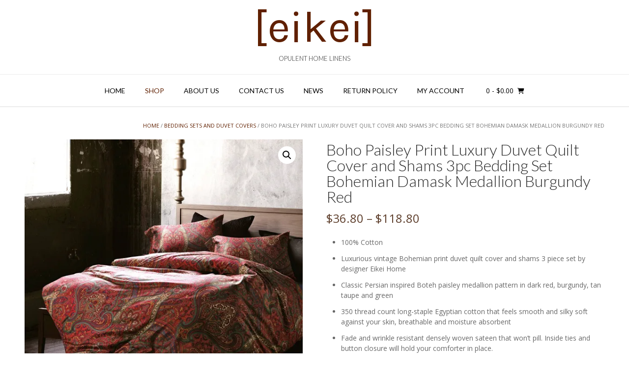

--- FILE ---
content_type: text/html; charset=UTF-8
request_url: https://eikeiusa.com/product/boho-paisley-print-luxury-duvet-quilt-cover-and-shams-3pc-bedding-set-bohemian-damask-medallion-burgundy-red/
body_size: 20412
content:
<!DOCTYPE html><!-- Vogue Premium -->
<html lang="en">
<head>
<meta charset="UTF-8">
<meta name="viewport" content="width=device-width, initial-scale=1">
<link rel="profile" href="https://gmpg.org/xfn/11">
<title>Boho Paisley Print Luxury Duvet Quilt Cover and Shams 3pc Bedding Set Bohemian Damask Medallion Burgundy Red &#8211; [eikei]</title>
<meta name='robots' content='max-image-preview:large' />
	<style>img:is([sizes="auto" i], [sizes^="auto," i]) { contain-intrinsic-size: 3000px 1500px }</style>
	<script>window._wca = window._wca || [];</script>
<link rel='dns-prefetch' href='//stats.wp.com' />
<link rel='dns-prefetch' href='//fonts.googleapis.com' />
<link rel='preconnect' href='//i0.wp.com' />
<link rel='preconnect' href='//c0.wp.com' />
<link rel="alternate" type="application/rss+xml" title="[eikei] &raquo; Feed" href="https://eikeiusa.com/feed/" />
<link rel="alternate" type="application/rss+xml" title="[eikei] &raquo; Comments Feed" href="https://eikeiusa.com/comments/feed/" />
<link rel="alternate" type="application/rss+xml" title="[eikei] &raquo; Boho Paisley Print Luxury Duvet Quilt Cover and Shams 3pc Bedding Set Bohemian Damask Medallion Burgundy Red Comments Feed" href="https://eikeiusa.com/product/boho-paisley-print-luxury-duvet-quilt-cover-and-shams-3pc-bedding-set-bohemian-damask-medallion-burgundy-red/feed/" />
<script type="text/javascript">
/* <![CDATA[ */
window._wpemojiSettings = {"baseUrl":"https:\/\/s.w.org\/images\/core\/emoji\/16.0.1\/72x72\/","ext":".png","svgUrl":"https:\/\/s.w.org\/images\/core\/emoji\/16.0.1\/svg\/","svgExt":".svg","source":{"concatemoji":"https:\/\/eikeiusa.com\/wp-includes\/js\/wp-emoji-release.min.js?ver=6.8.3"}};
/*! This file is auto-generated */
!function(s,n){var o,i,e;function c(e){try{var t={supportTests:e,timestamp:(new Date).valueOf()};sessionStorage.setItem(o,JSON.stringify(t))}catch(e){}}function p(e,t,n){e.clearRect(0,0,e.canvas.width,e.canvas.height),e.fillText(t,0,0);var t=new Uint32Array(e.getImageData(0,0,e.canvas.width,e.canvas.height).data),a=(e.clearRect(0,0,e.canvas.width,e.canvas.height),e.fillText(n,0,0),new Uint32Array(e.getImageData(0,0,e.canvas.width,e.canvas.height).data));return t.every(function(e,t){return e===a[t]})}function u(e,t){e.clearRect(0,0,e.canvas.width,e.canvas.height),e.fillText(t,0,0);for(var n=e.getImageData(16,16,1,1),a=0;a<n.data.length;a++)if(0!==n.data[a])return!1;return!0}function f(e,t,n,a){switch(t){case"flag":return n(e,"\ud83c\udff3\ufe0f\u200d\u26a7\ufe0f","\ud83c\udff3\ufe0f\u200b\u26a7\ufe0f")?!1:!n(e,"\ud83c\udde8\ud83c\uddf6","\ud83c\udde8\u200b\ud83c\uddf6")&&!n(e,"\ud83c\udff4\udb40\udc67\udb40\udc62\udb40\udc65\udb40\udc6e\udb40\udc67\udb40\udc7f","\ud83c\udff4\u200b\udb40\udc67\u200b\udb40\udc62\u200b\udb40\udc65\u200b\udb40\udc6e\u200b\udb40\udc67\u200b\udb40\udc7f");case"emoji":return!a(e,"\ud83e\udedf")}return!1}function g(e,t,n,a){var r="undefined"!=typeof WorkerGlobalScope&&self instanceof WorkerGlobalScope?new OffscreenCanvas(300,150):s.createElement("canvas"),o=r.getContext("2d",{willReadFrequently:!0}),i=(o.textBaseline="top",o.font="600 32px Arial",{});return e.forEach(function(e){i[e]=t(o,e,n,a)}),i}function t(e){var t=s.createElement("script");t.src=e,t.defer=!0,s.head.appendChild(t)}"undefined"!=typeof Promise&&(o="wpEmojiSettingsSupports",i=["flag","emoji"],n.supports={everything:!0,everythingExceptFlag:!0},e=new Promise(function(e){s.addEventListener("DOMContentLoaded",e,{once:!0})}),new Promise(function(t){var n=function(){try{var e=JSON.parse(sessionStorage.getItem(o));if("object"==typeof e&&"number"==typeof e.timestamp&&(new Date).valueOf()<e.timestamp+604800&&"object"==typeof e.supportTests)return e.supportTests}catch(e){}return null}();if(!n){if("undefined"!=typeof Worker&&"undefined"!=typeof OffscreenCanvas&&"undefined"!=typeof URL&&URL.createObjectURL&&"undefined"!=typeof Blob)try{var e="postMessage("+g.toString()+"("+[JSON.stringify(i),f.toString(),p.toString(),u.toString()].join(",")+"));",a=new Blob([e],{type:"text/javascript"}),r=new Worker(URL.createObjectURL(a),{name:"wpTestEmojiSupports"});return void(r.onmessage=function(e){c(n=e.data),r.terminate(),t(n)})}catch(e){}c(n=g(i,f,p,u))}t(n)}).then(function(e){for(var t in e)n.supports[t]=e[t],n.supports.everything=n.supports.everything&&n.supports[t],"flag"!==t&&(n.supports.everythingExceptFlag=n.supports.everythingExceptFlag&&n.supports[t]);n.supports.everythingExceptFlag=n.supports.everythingExceptFlag&&!n.supports.flag,n.DOMReady=!1,n.readyCallback=function(){n.DOMReady=!0}}).then(function(){return e}).then(function(){var e;n.supports.everything||(n.readyCallback(),(e=n.source||{}).concatemoji?t(e.concatemoji):e.wpemoji&&e.twemoji&&(t(e.twemoji),t(e.wpemoji)))}))}((window,document),window._wpemojiSettings);
/* ]]> */
</script>
<style id='wp-emoji-styles-inline-css' type='text/css'>

	img.wp-smiley, img.emoji {
		display: inline !important;
		border: none !important;
		box-shadow: none !important;
		height: 1em !important;
		width: 1em !important;
		margin: 0 0.07em !important;
		vertical-align: -0.1em !important;
		background: none !important;
		padding: 0 !important;
	}
</style>
<link rel='stylesheet' id='wp-block-library-css' href='https://c0.wp.com/c/6.8.3/wp-includes/css/dist/block-library/style.min.css' type='text/css' media='all' />
<style id='classic-theme-styles-inline-css' type='text/css'>
/*! This file is auto-generated */
.wp-block-button__link{color:#fff;background-color:#32373c;border-radius:9999px;box-shadow:none;text-decoration:none;padding:calc(.667em + 2px) calc(1.333em + 2px);font-size:1.125em}.wp-block-file__button{background:#32373c;color:#fff;text-decoration:none}
</style>
<link rel='stylesheet' id='wp-components-css' href='https://c0.wp.com/c/6.8.3/wp-includes/css/dist/components/style.min.css' type='text/css' media='all' />
<link rel='stylesheet' id='wp-preferences-css' href='https://c0.wp.com/c/6.8.3/wp-includes/css/dist/preferences/style.min.css' type='text/css' media='all' />
<link rel='stylesheet' id='wp-block-editor-css' href='https://c0.wp.com/c/6.8.3/wp-includes/css/dist/block-editor/style.min.css' type='text/css' media='all' />
<link rel='stylesheet' id='popup-maker-block-library-style-css' href='https://eikeiusa.com/wp-content/plugins/popup-maker/dist/packages/block-library-style.css?ver=dbea705cfafe089d65f1' type='text/css' media='all' />
<link rel='stylesheet' id='mediaelement-css' href='https://c0.wp.com/c/6.8.3/wp-includes/js/mediaelement/mediaelementplayer-legacy.min.css' type='text/css' media='all' />
<link rel='stylesheet' id='wp-mediaelement-css' href='https://c0.wp.com/c/6.8.3/wp-includes/js/mediaelement/wp-mediaelement.min.css' type='text/css' media='all' />
<style id='jetpack-sharing-buttons-style-inline-css' type='text/css'>
.jetpack-sharing-buttons__services-list{display:flex;flex-direction:row;flex-wrap:wrap;gap:0;list-style-type:none;margin:5px;padding:0}.jetpack-sharing-buttons__services-list.has-small-icon-size{font-size:12px}.jetpack-sharing-buttons__services-list.has-normal-icon-size{font-size:16px}.jetpack-sharing-buttons__services-list.has-large-icon-size{font-size:24px}.jetpack-sharing-buttons__services-list.has-huge-icon-size{font-size:36px}@media print{.jetpack-sharing-buttons__services-list{display:none!important}}.editor-styles-wrapper .wp-block-jetpack-sharing-buttons{gap:0;padding-inline-start:0}ul.jetpack-sharing-buttons__services-list.has-background{padding:1.25em 2.375em}
</style>
<link rel='stylesheet' id='font-awesome-css' href='https://eikeiusa.com/wp-content/plugins/elementor/assets/lib/font-awesome/css/font-awesome.min.css?ver=4.7.0' type='text/css' media='all' />
<style id='global-styles-inline-css' type='text/css'>
:root{--wp--preset--aspect-ratio--square: 1;--wp--preset--aspect-ratio--4-3: 4/3;--wp--preset--aspect-ratio--3-4: 3/4;--wp--preset--aspect-ratio--3-2: 3/2;--wp--preset--aspect-ratio--2-3: 2/3;--wp--preset--aspect-ratio--16-9: 16/9;--wp--preset--aspect-ratio--9-16: 9/16;--wp--preset--color--black: #000000;--wp--preset--color--cyan-bluish-gray: #abb8c3;--wp--preset--color--white: #ffffff;--wp--preset--color--pale-pink: #f78da7;--wp--preset--color--vivid-red: #cf2e2e;--wp--preset--color--luminous-vivid-orange: #ff6900;--wp--preset--color--luminous-vivid-amber: #fcb900;--wp--preset--color--light-green-cyan: #7bdcb5;--wp--preset--color--vivid-green-cyan: #00d084;--wp--preset--color--pale-cyan-blue: #8ed1fc;--wp--preset--color--vivid-cyan-blue: #0693e3;--wp--preset--color--vivid-purple: #9b51e0;--wp--preset--gradient--vivid-cyan-blue-to-vivid-purple: linear-gradient(135deg,rgba(6,147,227,1) 0%,rgb(155,81,224) 100%);--wp--preset--gradient--light-green-cyan-to-vivid-green-cyan: linear-gradient(135deg,rgb(122,220,180) 0%,rgb(0,208,130) 100%);--wp--preset--gradient--luminous-vivid-amber-to-luminous-vivid-orange: linear-gradient(135deg,rgba(252,185,0,1) 0%,rgba(255,105,0,1) 100%);--wp--preset--gradient--luminous-vivid-orange-to-vivid-red: linear-gradient(135deg,rgba(255,105,0,1) 0%,rgb(207,46,46) 100%);--wp--preset--gradient--very-light-gray-to-cyan-bluish-gray: linear-gradient(135deg,rgb(238,238,238) 0%,rgb(169,184,195) 100%);--wp--preset--gradient--cool-to-warm-spectrum: linear-gradient(135deg,rgb(74,234,220) 0%,rgb(151,120,209) 20%,rgb(207,42,186) 40%,rgb(238,44,130) 60%,rgb(251,105,98) 80%,rgb(254,248,76) 100%);--wp--preset--gradient--blush-light-purple: linear-gradient(135deg,rgb(255,206,236) 0%,rgb(152,150,240) 100%);--wp--preset--gradient--blush-bordeaux: linear-gradient(135deg,rgb(254,205,165) 0%,rgb(254,45,45) 50%,rgb(107,0,62) 100%);--wp--preset--gradient--luminous-dusk: linear-gradient(135deg,rgb(255,203,112) 0%,rgb(199,81,192) 50%,rgb(65,88,208) 100%);--wp--preset--gradient--pale-ocean: linear-gradient(135deg,rgb(255,245,203) 0%,rgb(182,227,212) 50%,rgb(51,167,181) 100%);--wp--preset--gradient--electric-grass: linear-gradient(135deg,rgb(202,248,128) 0%,rgb(113,206,126) 100%);--wp--preset--gradient--midnight: linear-gradient(135deg,rgb(2,3,129) 0%,rgb(40,116,252) 100%);--wp--preset--font-size--small: 13px;--wp--preset--font-size--medium: 20px;--wp--preset--font-size--large: 36px;--wp--preset--font-size--x-large: 42px;--wp--preset--spacing--20: 0.44rem;--wp--preset--spacing--30: 0.67rem;--wp--preset--spacing--40: 1rem;--wp--preset--spacing--50: 1.5rem;--wp--preset--spacing--60: 2.25rem;--wp--preset--spacing--70: 3.38rem;--wp--preset--spacing--80: 5.06rem;--wp--preset--shadow--natural: 6px 6px 9px rgba(0, 0, 0, 0.2);--wp--preset--shadow--deep: 12px 12px 50px rgba(0, 0, 0, 0.4);--wp--preset--shadow--sharp: 6px 6px 0px rgba(0, 0, 0, 0.2);--wp--preset--shadow--outlined: 6px 6px 0px -3px rgba(255, 255, 255, 1), 6px 6px rgba(0, 0, 0, 1);--wp--preset--shadow--crisp: 6px 6px 0px rgba(0, 0, 0, 1);}:where(.is-layout-flex){gap: 0.5em;}:where(.is-layout-grid){gap: 0.5em;}body .is-layout-flex{display: flex;}.is-layout-flex{flex-wrap: wrap;align-items: center;}.is-layout-flex > :is(*, div){margin: 0;}body .is-layout-grid{display: grid;}.is-layout-grid > :is(*, div){margin: 0;}:where(.wp-block-columns.is-layout-flex){gap: 2em;}:where(.wp-block-columns.is-layout-grid){gap: 2em;}:where(.wp-block-post-template.is-layout-flex){gap: 1.25em;}:where(.wp-block-post-template.is-layout-grid){gap: 1.25em;}.has-black-color{color: var(--wp--preset--color--black) !important;}.has-cyan-bluish-gray-color{color: var(--wp--preset--color--cyan-bluish-gray) !important;}.has-white-color{color: var(--wp--preset--color--white) !important;}.has-pale-pink-color{color: var(--wp--preset--color--pale-pink) !important;}.has-vivid-red-color{color: var(--wp--preset--color--vivid-red) !important;}.has-luminous-vivid-orange-color{color: var(--wp--preset--color--luminous-vivid-orange) !important;}.has-luminous-vivid-amber-color{color: var(--wp--preset--color--luminous-vivid-amber) !important;}.has-light-green-cyan-color{color: var(--wp--preset--color--light-green-cyan) !important;}.has-vivid-green-cyan-color{color: var(--wp--preset--color--vivid-green-cyan) !important;}.has-pale-cyan-blue-color{color: var(--wp--preset--color--pale-cyan-blue) !important;}.has-vivid-cyan-blue-color{color: var(--wp--preset--color--vivid-cyan-blue) !important;}.has-vivid-purple-color{color: var(--wp--preset--color--vivid-purple) !important;}.has-black-background-color{background-color: var(--wp--preset--color--black) !important;}.has-cyan-bluish-gray-background-color{background-color: var(--wp--preset--color--cyan-bluish-gray) !important;}.has-white-background-color{background-color: var(--wp--preset--color--white) !important;}.has-pale-pink-background-color{background-color: var(--wp--preset--color--pale-pink) !important;}.has-vivid-red-background-color{background-color: var(--wp--preset--color--vivid-red) !important;}.has-luminous-vivid-orange-background-color{background-color: var(--wp--preset--color--luminous-vivid-orange) !important;}.has-luminous-vivid-amber-background-color{background-color: var(--wp--preset--color--luminous-vivid-amber) !important;}.has-light-green-cyan-background-color{background-color: var(--wp--preset--color--light-green-cyan) !important;}.has-vivid-green-cyan-background-color{background-color: var(--wp--preset--color--vivid-green-cyan) !important;}.has-pale-cyan-blue-background-color{background-color: var(--wp--preset--color--pale-cyan-blue) !important;}.has-vivid-cyan-blue-background-color{background-color: var(--wp--preset--color--vivid-cyan-blue) !important;}.has-vivid-purple-background-color{background-color: var(--wp--preset--color--vivid-purple) !important;}.has-black-border-color{border-color: var(--wp--preset--color--black) !important;}.has-cyan-bluish-gray-border-color{border-color: var(--wp--preset--color--cyan-bluish-gray) !important;}.has-white-border-color{border-color: var(--wp--preset--color--white) !important;}.has-pale-pink-border-color{border-color: var(--wp--preset--color--pale-pink) !important;}.has-vivid-red-border-color{border-color: var(--wp--preset--color--vivid-red) !important;}.has-luminous-vivid-orange-border-color{border-color: var(--wp--preset--color--luminous-vivid-orange) !important;}.has-luminous-vivid-amber-border-color{border-color: var(--wp--preset--color--luminous-vivid-amber) !important;}.has-light-green-cyan-border-color{border-color: var(--wp--preset--color--light-green-cyan) !important;}.has-vivid-green-cyan-border-color{border-color: var(--wp--preset--color--vivid-green-cyan) !important;}.has-pale-cyan-blue-border-color{border-color: var(--wp--preset--color--pale-cyan-blue) !important;}.has-vivid-cyan-blue-border-color{border-color: var(--wp--preset--color--vivid-cyan-blue) !important;}.has-vivid-purple-border-color{border-color: var(--wp--preset--color--vivid-purple) !important;}.has-vivid-cyan-blue-to-vivid-purple-gradient-background{background: var(--wp--preset--gradient--vivid-cyan-blue-to-vivid-purple) !important;}.has-light-green-cyan-to-vivid-green-cyan-gradient-background{background: var(--wp--preset--gradient--light-green-cyan-to-vivid-green-cyan) !important;}.has-luminous-vivid-amber-to-luminous-vivid-orange-gradient-background{background: var(--wp--preset--gradient--luminous-vivid-amber-to-luminous-vivid-orange) !important;}.has-luminous-vivid-orange-to-vivid-red-gradient-background{background: var(--wp--preset--gradient--luminous-vivid-orange-to-vivid-red) !important;}.has-very-light-gray-to-cyan-bluish-gray-gradient-background{background: var(--wp--preset--gradient--very-light-gray-to-cyan-bluish-gray) !important;}.has-cool-to-warm-spectrum-gradient-background{background: var(--wp--preset--gradient--cool-to-warm-spectrum) !important;}.has-blush-light-purple-gradient-background{background: var(--wp--preset--gradient--blush-light-purple) !important;}.has-blush-bordeaux-gradient-background{background: var(--wp--preset--gradient--blush-bordeaux) !important;}.has-luminous-dusk-gradient-background{background: var(--wp--preset--gradient--luminous-dusk) !important;}.has-pale-ocean-gradient-background{background: var(--wp--preset--gradient--pale-ocean) !important;}.has-electric-grass-gradient-background{background: var(--wp--preset--gradient--electric-grass) !important;}.has-midnight-gradient-background{background: var(--wp--preset--gradient--midnight) !important;}.has-small-font-size{font-size: var(--wp--preset--font-size--small) !important;}.has-medium-font-size{font-size: var(--wp--preset--font-size--medium) !important;}.has-large-font-size{font-size: var(--wp--preset--font-size--large) !important;}.has-x-large-font-size{font-size: var(--wp--preset--font-size--x-large) !important;}
:where(.wp-block-post-template.is-layout-flex){gap: 1.25em;}:where(.wp-block-post-template.is-layout-grid){gap: 1.25em;}
:where(.wp-block-columns.is-layout-flex){gap: 2em;}:where(.wp-block-columns.is-layout-grid){gap: 2em;}
:root :where(.wp-block-pullquote){font-size: 1.5em;line-height: 1.6;}
</style>
<link rel='stylesheet' id='sendle-tracking-style-css' href='https://eikeiusa.com/wp-content/plugins/official-sendle-shipping-method/style.css?ver=6.03' type='text/css' media='all' />
<link rel='stylesheet' id='photoswipe-css' href='https://c0.wp.com/p/woocommerce/10.4.3/assets/css/photoswipe/photoswipe.min.css' type='text/css' media='all' />
<link rel='stylesheet' id='photoswipe-default-skin-css' href='https://c0.wp.com/p/woocommerce/10.4.3/assets/css/photoswipe/default-skin/default-skin.min.css' type='text/css' media='all' />
<link rel='stylesheet' id='woocommerce-layout-css' href='https://c0.wp.com/p/woocommerce/10.4.3/assets/css/woocommerce-layout.css' type='text/css' media='all' />
<style id='woocommerce-layout-inline-css' type='text/css'>

	.infinite-scroll .woocommerce-pagination {
		display: none;
	}
</style>
<link rel='stylesheet' id='woocommerce-smallscreen-css' href='https://c0.wp.com/p/woocommerce/10.4.3/assets/css/woocommerce-smallscreen.css' type='text/css' media='only screen and (max-width: 768px)' />
<link rel='stylesheet' id='woocommerce-general-css' href='https://c0.wp.com/p/woocommerce/10.4.3/assets/css/woocommerce.css' type='text/css' media='all' />
<style id='woocommerce-inline-inline-css' type='text/css'>
.woocommerce form .form-row .required { visibility: visible; }
</style>
<link rel='stylesheet' id='vogue-slider-style-css' href='https://eikeiusa.com/wp-content/themes/vogue/includes/basic-slider/css/style.css?ver=10.9.3' type='text/css' media='all' />
<link rel='stylesheet' id='vogue-font-awesome-css' href='https://eikeiusa.com/wp-content/themes/vogue/includes/font-awesome/css/all.min.css?ver=6.5.1' type='text/css' media='all' />
<link rel='stylesheet' id='chld_thm_cfg_parent-css' href='https://eikeiusa.com/wp-content/themes/vogue/style.css?ver=6.8.3' type='text/css' media='all' />
<link rel='stylesheet' id='customizer_vogue_fonts-css' href='//fonts.googleapis.com/css?family=Karla%3Aregular%2Citalic%2C700|Lato%3Aregular%2Citalic%2C700|Open+Sans%3Aregular%2Citalic%2C700%26subset%3Dlatin%2C' type='text/css' media='screen' />
<link rel='stylesheet' id='vogue-body-font-default-css' href='//fonts.googleapis.com/css?family=Open+Sans%3A400%2C300%2C300italic%2C400italic%2C600%2C600italic%2C700%2C700italic&#038;ver=10.9.3' type='text/css' media='all' />
<link rel='stylesheet' id='vogue-heading-font-default-css' href='//fonts.googleapis.com/css?family=Lato%3A400%2C300%2C300italic%2C400italic%2C700%2C700italic&#038;ver=10.9.3' type='text/css' media='all' />
<link rel='stylesheet' id='vogue-style-css' href='https://eikeiusa.com/wp-content/themes/vogue-child/style.css?ver=10.8.5.1615731458' type='text/css' media='all' />
<link rel='stylesheet' id='vogue-header-style-css' href='https://eikeiusa.com/wp-content/themes/vogue/templates/css/header-one.css?ver=10.9.3' type='text/css' media='all' />
<link rel='stylesheet' id='vogue-standard-woocommerce-style-css' href='https://eikeiusa.com/wp-content/themes/vogue/templates/css/woocommerce-standard-style.css?ver=10.9.3' type='text/css' media='all' />
<link rel='stylesheet' id='vogue-footer-style-css' href='https://eikeiusa.com/wp-content/themes/vogue/templates/css/footer-social.css?ver=10.9.3' type='text/css' media='all' />
<link rel='stylesheet' id='select2-css' href='https://c0.wp.com/p/woocommerce/10.4.3/assets/css/select2.css' type='text/css' media='all' />
<link rel='stylesheet' id='woovr-frontend-css' href='https://eikeiusa.com/wp-content/plugins/wpc-variations-radio-buttons/assets/css/frontend.css?ver=3.7.3' type='text/css' media='all' />
<!--n2css--><!--n2js--><script type="text/javascript" src="https://c0.wp.com/c/6.8.3/wp-includes/js/tinymce/tinymce.min.js" id="wp-tinymce-root-js"></script>
<script type="text/javascript" src="https://c0.wp.com/c/6.8.3/wp-includes/js/tinymce/plugins/compat3x/plugin.min.js" id="wp-tinymce-js"></script>
<script type="text/javascript" src="https://c0.wp.com/c/6.8.3/wp-includes/js/jquery/jquery.min.js" id="jquery-core-js"></script>
<script type="text/javascript" src="https://c0.wp.com/c/6.8.3/wp-includes/js/jquery/jquery-migrate.min.js" id="jquery-migrate-js"></script>
<script type="text/javascript" src="https://c0.wp.com/p/woocommerce/10.4.3/assets/js/jquery-blockui/jquery.blockUI.min.js" id="wc-jquery-blockui-js" defer="defer" data-wp-strategy="defer"></script>
<script type="text/javascript" id="wc-add-to-cart-js-extra">
/* <![CDATA[ */
var wc_add_to_cart_params = {"ajax_url":"\/wp-admin\/admin-ajax.php","wc_ajax_url":"\/?wc-ajax=%%endpoint%%","i18n_view_cart":"View cart","cart_url":"https:\/\/eikeiusa.com\/cart\/","is_cart":"","cart_redirect_after_add":"no"};
/* ]]> */
</script>
<script type="text/javascript" src="https://c0.wp.com/p/woocommerce/10.4.3/assets/js/frontend/add-to-cart.min.js" id="wc-add-to-cart-js" defer="defer" data-wp-strategy="defer"></script>
<script type="text/javascript" src="https://c0.wp.com/p/woocommerce/10.4.3/assets/js/zoom/jquery.zoom.min.js" id="wc-zoom-js" defer="defer" data-wp-strategy="defer"></script>
<script type="text/javascript" src="https://c0.wp.com/p/woocommerce/10.4.3/assets/js/flexslider/jquery.flexslider.min.js" id="wc-flexslider-js" defer="defer" data-wp-strategy="defer"></script>
<script type="text/javascript" src="https://c0.wp.com/p/woocommerce/10.4.3/assets/js/photoswipe/photoswipe.min.js" id="wc-photoswipe-js" defer="defer" data-wp-strategy="defer"></script>
<script type="text/javascript" src="https://c0.wp.com/p/woocommerce/10.4.3/assets/js/photoswipe/photoswipe-ui-default.min.js" id="wc-photoswipe-ui-default-js" defer="defer" data-wp-strategy="defer"></script>
<script type="text/javascript" id="wc-single-product-js-extra">
/* <![CDATA[ */
var wc_single_product_params = {"i18n_required_rating_text":"Please select a rating","i18n_rating_options":["1 of 5 stars","2 of 5 stars","3 of 5 stars","4 of 5 stars","5 of 5 stars"],"i18n_product_gallery_trigger_text":"View full-screen image gallery","review_rating_required":"yes","flexslider":{"rtl":false,"animation":"slide","smoothHeight":true,"directionNav":false,"controlNav":"thumbnails","slideshow":false,"animationSpeed":500,"animationLoop":false,"allowOneSlide":false},"zoom_enabled":"1","zoom_options":[],"photoswipe_enabled":"1","photoswipe_options":{"shareEl":false,"closeOnScroll":false,"history":false,"hideAnimationDuration":0,"showAnimationDuration":0},"flexslider_enabled":"1"};
/* ]]> */
</script>
<script type="text/javascript" src="https://c0.wp.com/p/woocommerce/10.4.3/assets/js/frontend/single-product.min.js" id="wc-single-product-js" defer="defer" data-wp-strategy="defer"></script>
<script type="text/javascript" src="https://c0.wp.com/p/woocommerce/10.4.3/assets/js/js-cookie/js.cookie.min.js" id="wc-js-cookie-js" defer="defer" data-wp-strategy="defer"></script>
<script type="text/javascript" id="woocommerce-js-extra">
/* <![CDATA[ */
var woocommerce_params = {"ajax_url":"\/wp-admin\/admin-ajax.php","wc_ajax_url":"\/?wc-ajax=%%endpoint%%","i18n_password_show":"Show password","i18n_password_hide":"Hide password"};
/* ]]> */
</script>
<script type="text/javascript" src="https://c0.wp.com/p/woocommerce/10.4.3/assets/js/frontend/woocommerce.min.js" id="woocommerce-js" defer="defer" data-wp-strategy="defer"></script>
<script type="text/javascript" id="WCPAY_ASSETS-js-extra">
/* <![CDATA[ */
var wcpayAssets = {"url":"https:\/\/eikeiusa.com\/wp-content\/plugins\/woocommerce-payments\/dist\/"};
/* ]]> */
</script>
<script type="text/javascript" src="https://stats.wp.com/s-202605.js" id="woocommerce-analytics-js" defer="defer" data-wp-strategy="defer"></script>
<script type="text/javascript" src="https://c0.wp.com/p/woocommerce/10.4.3/assets/js/select2/select2.full.min.js" id="wc-select2-js" defer="defer" data-wp-strategy="defer"></script>
<link rel="https://api.w.org/" href="https://eikeiusa.com/wp-json/" /><link rel="alternate" title="JSON" type="application/json" href="https://eikeiusa.com/wp-json/wp/v2/product/759" /><link rel="EditURI" type="application/rsd+xml" title="RSD" href="https://eikeiusa.com/xmlrpc.php?rsd" />
<meta name="generator" content="WordPress 6.8.3" />
<meta name="generator" content="WooCommerce 10.4.3" />
<link rel="canonical" href="https://eikeiusa.com/product/boho-paisley-print-luxury-duvet-quilt-cover-and-shams-3pc-bedding-set-bohemian-damask-medallion-burgundy-red/" />
<link rel='shortlink' href='https://eikeiusa.com/?p=759' />
<link rel="alternate" title="oEmbed (JSON)" type="application/json+oembed" href="https://eikeiusa.com/wp-json/oembed/1.0/embed?url=https%3A%2F%2Feikeiusa.com%2Fproduct%2Fboho-paisley-print-luxury-duvet-quilt-cover-and-shams-3pc-bedding-set-bohemian-damask-medallion-burgundy-red%2F" />
<link rel="alternate" title="oEmbed (XML)" type="text/xml+oembed" href="https://eikeiusa.com/wp-json/oembed/1.0/embed?url=https%3A%2F%2Feikeiusa.com%2Fproduct%2Fboho-paisley-print-luxury-duvet-quilt-cover-and-shams-3pc-bedding-set-bohemian-damask-medallion-burgundy-red%2F&#038;format=xml" />
	<style>img#wpstats{display:none}</style>
			<noscript><style>.woocommerce-product-gallery{ opacity: 1 !important; }</style></noscript>
	<meta name="generator" content="Elementor 3.34.4; features: additional_custom_breakpoints; settings: css_print_method-external, google_font-enabled, font_display-auto">
			<style>
				.e-con.e-parent:nth-of-type(n+4):not(.e-lazyloaded):not(.e-no-lazyload),
				.e-con.e-parent:nth-of-type(n+4):not(.e-lazyloaded):not(.e-no-lazyload) * {
					background-image: none !important;
				}
				@media screen and (max-height: 1024px) {
					.e-con.e-parent:nth-of-type(n+3):not(.e-lazyloaded):not(.e-no-lazyload),
					.e-con.e-parent:nth-of-type(n+3):not(.e-lazyloaded):not(.e-no-lazyload) * {
						background-image: none !important;
					}
				}
				@media screen and (max-height: 640px) {
					.e-con.e-parent:nth-of-type(n+2):not(.e-lazyloaded):not(.e-no-lazyload),
					.e-con.e-parent:nth-of-type(n+2):not(.e-lazyloaded):not(.e-no-lazyload) * {
						background-image: none !important;
					}
				}
			</style>
			<link rel="icon" href="https://eikeiusa.com/wp-content/uploads/2020/09/eikei-icon.ico" sizes="32x32" />
<link rel="icon" href="https://eikeiusa.com/wp-content/uploads/2020/09/eikei-icon.ico" sizes="192x192" />
<link rel="apple-touch-icon" href="https://eikeiusa.com/wp-content/uploads/2020/09/eikei-icon.ico" />
<meta name="msapplication-TileImage" content="https://eikeiusa.com/wp-content/uploads/2020/09/eikei-icon.ico" />
		<style type="text/css" id="wp-custom-css">
			#fauxfurthrow {
	color:#EDEDED;
}

#fauxfurbed {
color:#EDEDED;
}		</style>
		</head>
<body data-rsssl=1 class="wp-singular product-template-default single single-product postid-759 wp-theme-vogue wp-child-theme-vogue-child theme-vogue woocommerce woocommerce-page woocommerce-no-js elementor-default elementor-kit-6743">
<div id="page" class="hfeed site vogue-no-slider">

<a class="skip-link screen-reader-text" href="#site-content">Skip to content</a>
	
	
	
			
			
		
<header id="masthead" class="site-header site-header-one  ">

	
	
	<div class="site-container  ">

		<div class="site-branding">

					        <h1 class="site-title"><a href="https://eikeiusa.com/" title="[eikei]">[eikei]</a></h1>
		        <h2 class="site-description">Opulent Home Linens</h2>
		    
		</div><!-- .site-branding -->

	</div>
	
						<nav id="site-navigation" class="main-navigation  vogue-mobile-nav-skin-dark" role="navigation">
				<button class="header-menu-button"><i class="fas fa-bars"></i><span>menu</span></button>
				<div id="main-menu" class="main-menu-container">
					<div class="main-menu-inner">
						<button class="main-menu-close"><i class="fas fa-angle-right"></i><i class="fas fa-angle-left"></i></button>
						<div class="menu-main-menu-container"><ul id="primary-menu" class="menu"><li id="menu-item-10511" class="menu-item menu-item-type-post_type menu-item-object-page menu-item-home menu-item-10511"><a href="https://eikeiusa.com/">Home</a></li>
<li id="menu-item-116" class="menu-item menu-item-type-post_type menu-item-object-page menu-item-has-children current_page_parent menu-item-116"><a href="https://eikeiusa.com/shop/">Shop</a>
<ul class="sub-menu">
	<li id="menu-item-7145" class="menu-item menu-item-type-taxonomy menu-item-object-product_cat menu-item-7145"><a href="https://eikeiusa.com/product-category/new-products/">New Products</a></li>
	<li id="menu-item-8406" class="menu-item menu-item-type-taxonomy menu-item-object-product_cat current-product-ancestor current-menu-parent current-product-parent menu-item-8406"><a href="https://eikeiusa.com/product-category/bedding-sets/">Bedding Sets and Duvet Covers</a></li>
	<li id="menu-item-8408" class="menu-item menu-item-type-taxonomy menu-item-object-product_cat menu-item-8408"><a href="https://eikeiusa.com/product-category/washed-cotton-chambray-bedding-collection/">Washed Cotton Chambray Bedding Collection</a></li>
	<li id="menu-item-7556" class="menu-item menu-item-type-taxonomy menu-item-object-product_cat menu-item-7556"><a href="https://eikeiusa.com/product-category/yarn-dyed-stone-washed-cotton-bedding/">Yarn Dyed Stone Washed Cotton Bedding</a></li>
	<li id="menu-item-8407" class="menu-item menu-item-type-taxonomy menu-item-object-product_cat menu-item-8407"><a href="https://eikeiusa.com/product-category/solid-color-egyptian-cotton-bedding-collection/">Solid Color Egyptian Cotton Bedding Collection</a></li>
	<li id="menu-item-8413" class="menu-item menu-item-type-taxonomy menu-item-object-product_cat menu-item-8413"><a href="https://eikeiusa.com/product-category/eikei-solid-color-egyptian-cotton-sheets/">Solid Color Cotton Sheets</a></li>
	<li id="menu-item-12167" class="menu-item menu-item-type-taxonomy menu-item-object-product_cat menu-item-12167"><a href="https://eikeiusa.com/product-category/cotton_quilt_set/">Quilts</a></li>
	<li id="menu-item-8409" class="menu-item menu-item-type-taxonomy menu-item-object-product_cat menu-item-8409"><a href="https://eikeiusa.com/product-category/corduroy-bedding/">Corduroy Bedding Set</a></li>
	<li id="menu-item-441" class="menu-item menu-item-type-taxonomy menu-item-object-product_cat menu-item-441"><a href="https://eikeiusa.com/product-category/throw-blankets/">Throw Blankets</a></li>
	<li id="menu-item-8403" class="menu-item menu-item-type-taxonomy menu-item-object-product_cat menu-item-8403"><a href="https://eikeiusa.com/product-category/washed-cotton-fitted-sheet-sets/">Washed Cotton Chambray Fitted Sheet Sets</a></li>
	<li id="menu-item-8402" class="menu-item menu-item-type-taxonomy menu-item-object-product_cat menu-item-8402"><a href="https://eikeiusa.com/product-category/merino-wool-throw-blankets/">Wool Throw Blankets</a></li>
	<li id="menu-item-440" class="menu-item menu-item-type-taxonomy menu-item-object-product_cat menu-item-440"><a href="https://eikeiusa.com/product-category/faux-fur-throw-blanket/">Faux Fur Throw Blankets</a></li>
	<li id="menu-item-8411" class="menu-item menu-item-type-taxonomy menu-item-object-product_cat menu-item-8411"><a href="https://eikeiusa.com/product-category/faux-fur-bed-blanket/">Faux Fur Bed Blankets</a></li>
	<li id="menu-item-8410" class="menu-item menu-item-type-taxonomy menu-item-object-product_cat menu-item-8410"><a href="https://eikeiusa.com/product-category/window-curtains/">Window Curtains</a></li>
</ul>
</li>
<li id="menu-item-117" class="menu-item menu-item-type-post_type menu-item-object-page menu-item-117"><a href="https://eikeiusa.com/about/">About Us</a></li>
<li id="menu-item-113" class="menu-item menu-item-type-post_type menu-item-object-page menu-item-113"><a href="https://eikeiusa.com/contact/">Contact Us</a></li>
<li id="menu-item-114" class="menu-item menu-item-type-post_type menu-item-object-page menu-item-114"><a href="https://eikeiusa.com/news/">News</a></li>
<li id="menu-item-4541" class="menu-item menu-item-type-post_type menu-item-object-page menu-item-4541"><a href="https://eikeiusa.com/return-policy/">Return Policy</a></li>
<li id="menu-item-115" class="menu-item menu-item-type-post_type menu-item-object-page menu-item-115"><a href="https://eikeiusa.com/my-account/">My Account</a></li>
</ul></div>
																					<div class="header-cart">
									<a class="header-cart-contents" href="https://eikeiusa.com/cart/" title="View your shopping cart">
										<span class="header-cart-amount">
											0<span> - &#036;0.00</span>
										</span>
										<span class="header-cart-checkout ">
											<i class="fas fa-shopping-cart"></i>
										</span>
									</a>
									
																	</div>
																		</div>
				</div>
			</nav><!-- #site-navigation -->
			
</header><!-- #masthead -->		
		
	
	    
                	
	
	<div id="site-content" class="site-container content-container content-no-sidebar  vogue-woocommerce-cols-4 ">

	<div id="primary" class="content-area"><main id="main" class="site-main" role="main"><nav class="woocommerce-breadcrumb" aria-label="Breadcrumb"><a href="https://eikeiusa.com">Home</a>&nbsp;&#47;&nbsp;<a href="https://eikeiusa.com/product-category/bedding-sets/">Bedding Sets and Duvet Covers</a>&nbsp;&#47;&nbsp;Boho Paisley Print Luxury Duvet Quilt Cover and Shams 3pc Bedding Set Bohemian Damask Medallion Burgundy Red</nav>
					
			<div class="woocommerce-notices-wrapper"></div><div id="product-759" class="product type-product post-759 status-publish first instock product_cat-bedding-sets has-post-thumbnail taxable shipping-taxable purchasable product-type-variable woovr-active woovr-show-price woovr-show-availability woovr-show-description">

	<div class="woocommerce-product-gallery woocommerce-product-gallery--with-images woocommerce-product-gallery--columns-4 images" data-columns="4" style="opacity: 0; transition: opacity .25s ease-in-out;">
	<div class="woocommerce-product-gallery__wrapper">
		<div data-thumb="https://i0.wp.com/eikeiusa.com/wp-content/uploads/2017/06/Burgundy-Boho1.jpg?resize=100%2C100&#038;ssl=1" data-thumb-alt="Boho Paisley Print Luxury Duvet Quilt Cover and Shams 3pc Bedding Set Bohemian Damask Medallion Burgundy Red" data-thumb-srcset="https://i0.wp.com/eikeiusa.com/wp-content/uploads/2017/06/Burgundy-Boho1.jpg?resize=300%2C300&amp;ssl=1 300w, https://i0.wp.com/eikeiusa.com/wp-content/uploads/2017/06/Burgundy-Boho1.jpg?resize=100%2C100&amp;ssl=1 100w, https://i0.wp.com/eikeiusa.com/wp-content/uploads/2017/06/Burgundy-Boho1.jpg?resize=150%2C150&amp;ssl=1 150w, https://i0.wp.com/eikeiusa.com/wp-content/uploads/2017/06/Burgundy-Boho1.jpg?zoom=2&amp;resize=100%2C100&amp;ssl=1 200w"  data-thumb-sizes="(max-width: 100px) 100vw, 100px" class="woocommerce-product-gallery__image"><a href="https://i0.wp.com/eikeiusa.com/wp-content/uploads/2017/06/Burgundy-Boho1.jpg?fit=1465%2C1500&#038;ssl=1"><img fetchpriority="high" width="600" height="614" src="https://i0.wp.com/eikeiusa.com/wp-content/uploads/2017/06/Burgundy-Boho1.jpg?fit=600%2C614&amp;ssl=1" class="wp-post-image" alt="Boho Paisley Print Luxury Duvet Quilt Cover and Shams 3pc Bedding Set Bohemian Damask Medallion Burgundy Red" data-caption="" data-src="https://i0.wp.com/eikeiusa.com/wp-content/uploads/2017/06/Burgundy-Boho1.jpg?fit=1465%2C1500&#038;ssl=1" data-large_image="https://i0.wp.com/eikeiusa.com/wp-content/uploads/2017/06/Burgundy-Boho1.jpg?fit=1465%2C1500&#038;ssl=1" data-large_image_width="1465" data-large_image_height="1500" decoding="async" srcset="https://i0.wp.com/eikeiusa.com/wp-content/uploads/2017/06/Burgundy-Boho1.jpg?w=1465&amp;ssl=1 1465w, https://i0.wp.com/eikeiusa.com/wp-content/uploads/2017/06/Burgundy-Boho1.jpg?resize=600%2C614&amp;ssl=1 600w, https://i0.wp.com/eikeiusa.com/wp-content/uploads/2017/06/Burgundy-Boho1.jpg?resize=293%2C300&amp;ssl=1 293w, https://i0.wp.com/eikeiusa.com/wp-content/uploads/2017/06/Burgundy-Boho1.jpg?resize=768%2C786&amp;ssl=1 768w, https://i0.wp.com/eikeiusa.com/wp-content/uploads/2017/06/Burgundy-Boho1.jpg?resize=1000%2C1024&amp;ssl=1 1000w" sizes="(max-width: 600px) 100vw, 600px" /></a></div><div data-thumb="https://i0.wp.com/eikeiusa.com/wp-content/uploads/2017/06/Burgundy-Boho1.jpg?resize=100%2C100&#038;ssl=1" data-thumb-alt="Boho Paisley Print Luxury Duvet Quilt Cover and Shams 3pc Bedding Set Bohemian Damask Medallion Burgundy Red - Image 2" data-thumb-srcset="https://i0.wp.com/eikeiusa.com/wp-content/uploads/2017/06/Burgundy-Boho1.jpg?resize=300%2C300&amp;ssl=1 300w, https://i0.wp.com/eikeiusa.com/wp-content/uploads/2017/06/Burgundy-Boho1.jpg?resize=100%2C100&amp;ssl=1 100w, https://i0.wp.com/eikeiusa.com/wp-content/uploads/2017/06/Burgundy-Boho1.jpg?resize=150%2C150&amp;ssl=1 150w, https://i0.wp.com/eikeiusa.com/wp-content/uploads/2017/06/Burgundy-Boho1.jpg?zoom=2&amp;resize=100%2C100&amp;ssl=1 200w"  data-thumb-sizes="(max-width: 100px) 100vw, 100px" class="woocommerce-product-gallery__image"><a href="https://i0.wp.com/eikeiusa.com/wp-content/uploads/2017/06/Burgundy-Boho1.jpg?fit=1465%2C1500&#038;ssl=1"><img width="600" height="614" src="https://i0.wp.com/eikeiusa.com/wp-content/uploads/2017/06/Burgundy-Boho1.jpg?fit=600%2C614&amp;ssl=1" class="" alt="Boho Paisley Print Luxury Duvet Quilt Cover and Shams 3pc Bedding Set Bohemian Damask Medallion Burgundy Red - Image 2" data-caption="" data-src="https://i0.wp.com/eikeiusa.com/wp-content/uploads/2017/06/Burgundy-Boho1.jpg?fit=1465%2C1500&#038;ssl=1" data-large_image="https://i0.wp.com/eikeiusa.com/wp-content/uploads/2017/06/Burgundy-Boho1.jpg?fit=1465%2C1500&#038;ssl=1" data-large_image_width="1465" data-large_image_height="1500" decoding="async" srcset="https://i0.wp.com/eikeiusa.com/wp-content/uploads/2017/06/Burgundy-Boho1.jpg?w=1465&amp;ssl=1 1465w, https://i0.wp.com/eikeiusa.com/wp-content/uploads/2017/06/Burgundy-Boho1.jpg?resize=600%2C614&amp;ssl=1 600w, https://i0.wp.com/eikeiusa.com/wp-content/uploads/2017/06/Burgundy-Boho1.jpg?resize=293%2C300&amp;ssl=1 293w, https://i0.wp.com/eikeiusa.com/wp-content/uploads/2017/06/Burgundy-Boho1.jpg?resize=768%2C786&amp;ssl=1 768w, https://i0.wp.com/eikeiusa.com/wp-content/uploads/2017/06/Burgundy-Boho1.jpg?resize=1000%2C1024&amp;ssl=1 1000w" sizes="(max-width: 600px) 100vw, 600px" /></a></div><div data-thumb="https://i0.wp.com/eikeiusa.com/wp-content/uploads/2017/06/Burgundy-Boho2.jpg?resize=100%2C100&#038;ssl=1" data-thumb-alt="Boho Paisley Print Luxury Duvet Quilt Cover and Shams 3pc Bedding Set Bohemian Damask Medallion Burgundy Red - Image 3" data-thumb-srcset="https://i0.wp.com/eikeiusa.com/wp-content/uploads/2017/06/Burgundy-Boho2.jpg?resize=300%2C300&amp;ssl=1 300w, https://i0.wp.com/eikeiusa.com/wp-content/uploads/2017/06/Burgundy-Boho2.jpg?resize=100%2C100&amp;ssl=1 100w, https://i0.wp.com/eikeiusa.com/wp-content/uploads/2017/06/Burgundy-Boho2.jpg?resize=150%2C150&amp;ssl=1 150w, https://i0.wp.com/eikeiusa.com/wp-content/uploads/2017/06/Burgundy-Boho2.jpg?zoom=2&amp;resize=100%2C100&amp;ssl=1 200w"  data-thumb-sizes="(max-width: 100px) 100vw, 100px" class="woocommerce-product-gallery__image"><a href="https://i0.wp.com/eikeiusa.com/wp-content/uploads/2017/06/Burgundy-Boho2.jpg?fit=1080%2C720&#038;ssl=1"><img width="600" height="400" src="https://i0.wp.com/eikeiusa.com/wp-content/uploads/2017/06/Burgundy-Boho2.jpg?fit=600%2C400&amp;ssl=1" class="" alt="Boho Paisley Print Luxury Duvet Quilt Cover and Shams 3pc Bedding Set Bohemian Damask Medallion Burgundy Red - Image 3" data-caption="" data-src="https://i0.wp.com/eikeiusa.com/wp-content/uploads/2017/06/Burgundy-Boho2.jpg?fit=1080%2C720&#038;ssl=1" data-large_image="https://i0.wp.com/eikeiusa.com/wp-content/uploads/2017/06/Burgundy-Boho2.jpg?fit=1080%2C720&#038;ssl=1" data-large_image_width="1080" data-large_image_height="720" decoding="async" srcset="https://i0.wp.com/eikeiusa.com/wp-content/uploads/2017/06/Burgundy-Boho2.jpg?w=1080&amp;ssl=1 1080w, https://i0.wp.com/eikeiusa.com/wp-content/uploads/2017/06/Burgundy-Boho2.jpg?resize=600%2C400&amp;ssl=1 600w, https://i0.wp.com/eikeiusa.com/wp-content/uploads/2017/06/Burgundy-Boho2.jpg?resize=300%2C200&amp;ssl=1 300w, https://i0.wp.com/eikeiusa.com/wp-content/uploads/2017/06/Burgundy-Boho2.jpg?resize=768%2C512&amp;ssl=1 768w, https://i0.wp.com/eikeiusa.com/wp-content/uploads/2017/06/Burgundy-Boho2.jpg?resize=1024%2C683&amp;ssl=1 1024w, https://i0.wp.com/eikeiusa.com/wp-content/uploads/2017/06/Burgundy-Boho2.jpg?resize=272%2C182&amp;ssl=1 272w" sizes="(max-width: 600px) 100vw, 600px" /></a></div><div data-thumb="https://i0.wp.com/eikeiusa.com/wp-content/uploads/2017/06/Burgundy-Boho4.jpg?resize=100%2C100&#038;ssl=1" data-thumb-alt="Boho Paisley Print Luxury Duvet Quilt Cover and Shams 3pc Bedding Set Bohemian Damask Medallion Burgundy Red - Image 4" data-thumb-srcset="https://i0.wp.com/eikeiusa.com/wp-content/uploads/2017/06/Burgundy-Boho4.jpg?resize=300%2C300&amp;ssl=1 300w, https://i0.wp.com/eikeiusa.com/wp-content/uploads/2017/06/Burgundy-Boho4.jpg?resize=100%2C100&amp;ssl=1 100w, https://i0.wp.com/eikeiusa.com/wp-content/uploads/2017/06/Burgundy-Boho4.jpg?resize=150%2C150&amp;ssl=1 150w, https://i0.wp.com/eikeiusa.com/wp-content/uploads/2017/06/Burgundy-Boho4.jpg?zoom=2&amp;resize=100%2C100&amp;ssl=1 200w"  data-thumb-sizes="(max-width: 100px) 100vw, 100px" class="woocommerce-product-gallery__image"><a href="https://i0.wp.com/eikeiusa.com/wp-content/uploads/2017/06/Burgundy-Boho4.jpg?fit=1500%2C1462&#038;ssl=1"><img loading="lazy" width="600" height="585" src="https://i0.wp.com/eikeiusa.com/wp-content/uploads/2017/06/Burgundy-Boho4.jpg?fit=600%2C585&amp;ssl=1" class="" alt="Boho Paisley Print Luxury Duvet Quilt Cover and Shams 3pc Bedding Set Bohemian Damask Medallion Burgundy Red - Image 4" data-caption="" data-src="https://i0.wp.com/eikeiusa.com/wp-content/uploads/2017/06/Burgundy-Boho4.jpg?fit=1500%2C1462&#038;ssl=1" data-large_image="https://i0.wp.com/eikeiusa.com/wp-content/uploads/2017/06/Burgundy-Boho4.jpg?fit=1500%2C1462&#038;ssl=1" data-large_image_width="1500" data-large_image_height="1462" decoding="async" srcset="https://i0.wp.com/eikeiusa.com/wp-content/uploads/2017/06/Burgundy-Boho4.jpg?w=1500&amp;ssl=1 1500w, https://i0.wp.com/eikeiusa.com/wp-content/uploads/2017/06/Burgundy-Boho4.jpg?resize=600%2C585&amp;ssl=1 600w, https://i0.wp.com/eikeiusa.com/wp-content/uploads/2017/06/Burgundy-Boho4.jpg?resize=300%2C292&amp;ssl=1 300w, https://i0.wp.com/eikeiusa.com/wp-content/uploads/2017/06/Burgundy-Boho4.jpg?resize=768%2C749&amp;ssl=1 768w, https://i0.wp.com/eikeiusa.com/wp-content/uploads/2017/06/Burgundy-Boho4.jpg?resize=1024%2C998&amp;ssl=1 1024w" sizes="(max-width: 600px) 100vw, 600px" /></a></div>	</div>
</div>

	<div class="summary entry-summary">
		<h1 class="product_title entry-title">Boho Paisley Print Luxury Duvet Quilt Cover and Shams 3pc Bedding Set Bohemian Damask Medallion Burgundy Red</h1><p class="price"><span class="woocommerce-Price-amount amount" aria-hidden="true"><bdi><span class="woocommerce-Price-currencySymbol">&#36;</span>36.80</bdi></span> <span aria-hidden="true">&ndash;</span> <span class="woocommerce-Price-amount amount" aria-hidden="true"><bdi><span class="woocommerce-Price-currencySymbol">&#36;</span>118.80</bdi></span><span class="screen-reader-text">Price range: &#36;36.80 through &#36;118.80</span></p>
<div class="woocommerce-product-details__short-description">
	<ul class="a-vertical a-spacing-none">
<li><span class="a-list-item">100% Cotton</span></li>
<li><span class="a-list-item">Luxurious vintage Bohemian print duvet quilt cover and shams 3 piece set by designer Eikei Home</span></li>
<li><span class="a-list-item">Classic Persian inspired Boteh paisley medallion pattern in dark red, burgundy, tan taupe and green</span></li>
<li><span class="a-list-item">350 thread count long-staple Egyptian cotton that feels smooth and silky soft against your skin, breathable and moisture absorbent</span></li>
<li><span class="a-list-item">Fade and wrinkle resistant densely woven sateen that won&#8217;t pill. Inside ties and button closure will hold your comforter in place.</span></li>
<li><span class="a-list-item">King size measures 106 by 90-inch, 2 king shams included. Full/Queen size measures 90 by 92-inch, Standard shams with French flap closure 20 by 27-inch each. Machine washable</span></li>
<li>Every component of this product, i.e. every thread, button and other accessories, has been tested for harmful substances and that the article therefore is harmless for human health.</li>
</ul>
</div>

<form class="variations_form cart" action="https://eikeiusa.com/product/boho-paisley-print-luxury-duvet-quilt-cover-and-shams-3pc-bedding-set-bohemian-damask-medallion-burgundy-red/" method="post" enctype='multipart/form-data' data-product_id="759" data-product_variations="[{&quot;attributes&quot;:{&quot;attribute_pa_size&quot;:&quot;oversized-king&quot;},&quot;availability_html&quot;:&quot;&quot;,&quot;backorders_allowed&quot;:false,&quot;dimensions&quot;:{&quot;length&quot;:&quot;&quot;,&quot;width&quot;:&quot;&quot;,&quot;height&quot;:&quot;&quot;},&quot;dimensions_html&quot;:&quot;N\/A&quot;,&quot;display_price&quot;:118.8,&quot;display_regular_price&quot;:118.8,&quot;image&quot;:{&quot;title&quot;:&quot;Burgundy Boho1&quot;,&quot;caption&quot;:&quot;&quot;,&quot;url&quot;:&quot;https:\/\/eikeiusa.com\/wp-content\/uploads\/2017\/06\/Burgundy-Boho1.jpg&quot;,&quot;alt&quot;:&quot;Burgundy Boho1&quot;,&quot;src&quot;:&quot;https:\/\/i0.wp.com\/eikeiusa.com\/wp-content\/uploads\/2017\/06\/Burgundy-Boho1.jpg?fit=600%2C614&amp;ssl=1&quot;,&quot;srcset&quot;:&quot;https:\/\/i0.wp.com\/eikeiusa.com\/wp-content\/uploads\/2017\/06\/Burgundy-Boho1.jpg?w=1465&amp;ssl=1 1465w, https:\/\/i0.wp.com\/eikeiusa.com\/wp-content\/uploads\/2017\/06\/Burgundy-Boho1.jpg?resize=600%2C614&amp;ssl=1 600w, https:\/\/i0.wp.com\/eikeiusa.com\/wp-content\/uploads\/2017\/06\/Burgundy-Boho1.jpg?resize=293%2C300&amp;ssl=1 293w, https:\/\/i0.wp.com\/eikeiusa.com\/wp-content\/uploads\/2017\/06\/Burgundy-Boho1.jpg?resize=768%2C786&amp;ssl=1 768w, https:\/\/i0.wp.com\/eikeiusa.com\/wp-content\/uploads\/2017\/06\/Burgundy-Boho1.jpg?resize=1000%2C1024&amp;ssl=1 1000w&quot;,&quot;sizes&quot;:&quot;(max-width: 600px) 100vw, 600px&quot;,&quot;full_src&quot;:&quot;https:\/\/i0.wp.com\/eikeiusa.com\/wp-content\/uploads\/2017\/06\/Burgundy-Boho1.jpg?fit=1465%2C1500&amp;ssl=1&quot;,&quot;full_src_w&quot;:1465,&quot;full_src_h&quot;:1500,&quot;gallery_thumbnail_src&quot;:&quot;https:\/\/i0.wp.com\/eikeiusa.com\/wp-content\/uploads\/2017\/06\/Burgundy-Boho1.jpg?resize=100%2C100&amp;ssl=1&quot;,&quot;gallery_thumbnail_src_w&quot;:100,&quot;gallery_thumbnail_src_h&quot;:100,&quot;thumb_src&quot;:&quot;https:\/\/i0.wp.com\/eikeiusa.com\/wp-content\/uploads\/2017\/06\/Burgundy-Boho1.jpg?resize=300%2C300&amp;ssl=1&quot;,&quot;thumb_src_w&quot;:300,&quot;thumb_src_h&quot;:300,&quot;src_w&quot;:600,&quot;src_h&quot;:614},&quot;image_id&quot;:762,&quot;is_downloadable&quot;:false,&quot;is_in_stock&quot;:true,&quot;is_purchasable&quot;:true,&quot;is_sold_individually&quot;:&quot;no&quot;,&quot;is_virtual&quot;:false,&quot;max_qty&quot;:&quot;&quot;,&quot;min_qty&quot;:1,&quot;price_html&quot;:&quot;&lt;span class=\&quot;price\&quot;&gt;&lt;span class=\&quot;woocommerce-Price-amount amount\&quot;&gt;&lt;bdi&gt;&lt;span class=\&quot;woocommerce-Price-currencySymbol\&quot;&gt;&amp;#36;&lt;\/span&gt;118.80&lt;\/bdi&gt;&lt;\/span&gt;&lt;\/span&gt;&quot;,&quot;sku&quot;:&quot;&quot;,&quot;variation_description&quot;:&quot;&lt;p&gt;Super King size measures 98 by 120-inches button closure and inside ties will keep your comforter in place and includes 2 king sized shams.&lt;\/p&gt;\n&quot;,&quot;variation_id&quot;:5031,&quot;variation_is_active&quot;:true,&quot;variation_is_visible&quot;:true,&quot;weight&quot;:&quot;5&quot;,&quot;weight_html&quot;:&quot;5 lbs&quot;},{&quot;attributes&quot;:{&quot;attribute_pa_size&quot;:&quot;king&quot;},&quot;availability_html&quot;:&quot;&quot;,&quot;backorders_allowed&quot;:false,&quot;dimensions&quot;:{&quot;length&quot;:&quot;&quot;,&quot;width&quot;:&quot;&quot;,&quot;height&quot;:&quot;&quot;},&quot;dimensions_html&quot;:&quot;N\/A&quot;,&quot;display_price&quot;:98.8,&quot;display_regular_price&quot;:98.8,&quot;image&quot;:{&quot;title&quot;:&quot;Burgundy Boho1&quot;,&quot;caption&quot;:&quot;&quot;,&quot;url&quot;:&quot;https:\/\/eikeiusa.com\/wp-content\/uploads\/2017\/06\/Burgundy-Boho1.jpg&quot;,&quot;alt&quot;:&quot;Burgundy Boho1&quot;,&quot;src&quot;:&quot;https:\/\/i0.wp.com\/eikeiusa.com\/wp-content\/uploads\/2017\/06\/Burgundy-Boho1.jpg?fit=600%2C614&amp;ssl=1&quot;,&quot;srcset&quot;:&quot;https:\/\/i0.wp.com\/eikeiusa.com\/wp-content\/uploads\/2017\/06\/Burgundy-Boho1.jpg?w=1465&amp;ssl=1 1465w, https:\/\/i0.wp.com\/eikeiusa.com\/wp-content\/uploads\/2017\/06\/Burgundy-Boho1.jpg?resize=600%2C614&amp;ssl=1 600w, https:\/\/i0.wp.com\/eikeiusa.com\/wp-content\/uploads\/2017\/06\/Burgundy-Boho1.jpg?resize=293%2C300&amp;ssl=1 293w, https:\/\/i0.wp.com\/eikeiusa.com\/wp-content\/uploads\/2017\/06\/Burgundy-Boho1.jpg?resize=768%2C786&amp;ssl=1 768w, https:\/\/i0.wp.com\/eikeiusa.com\/wp-content\/uploads\/2017\/06\/Burgundy-Boho1.jpg?resize=1000%2C1024&amp;ssl=1 1000w&quot;,&quot;sizes&quot;:&quot;(max-width: 600px) 100vw, 600px&quot;,&quot;full_src&quot;:&quot;https:\/\/i0.wp.com\/eikeiusa.com\/wp-content\/uploads\/2017\/06\/Burgundy-Boho1.jpg?fit=1465%2C1500&amp;ssl=1&quot;,&quot;full_src_w&quot;:1465,&quot;full_src_h&quot;:1500,&quot;gallery_thumbnail_src&quot;:&quot;https:\/\/i0.wp.com\/eikeiusa.com\/wp-content\/uploads\/2017\/06\/Burgundy-Boho1.jpg?resize=100%2C100&amp;ssl=1&quot;,&quot;gallery_thumbnail_src_w&quot;:100,&quot;gallery_thumbnail_src_h&quot;:100,&quot;thumb_src&quot;:&quot;https:\/\/i0.wp.com\/eikeiusa.com\/wp-content\/uploads\/2017\/06\/Burgundy-Boho1.jpg?resize=300%2C300&amp;ssl=1&quot;,&quot;thumb_src_w&quot;:300,&quot;thumb_src_h&quot;:300,&quot;src_w&quot;:600,&quot;src_h&quot;:614},&quot;image_id&quot;:762,&quot;is_downloadable&quot;:false,&quot;is_in_stock&quot;:true,&quot;is_purchasable&quot;:true,&quot;is_sold_individually&quot;:&quot;no&quot;,&quot;is_virtual&quot;:false,&quot;max_qty&quot;:&quot;&quot;,&quot;min_qty&quot;:1,&quot;price_html&quot;:&quot;&lt;span class=\&quot;price\&quot;&gt;&lt;span class=\&quot;woocommerce-Price-amount amount\&quot;&gt;&lt;bdi&gt;&lt;span class=\&quot;woocommerce-Price-currencySymbol\&quot;&gt;&amp;#36;&lt;\/span&gt;98.80&lt;\/bdi&gt;&lt;\/span&gt;&lt;\/span&gt;&quot;,&quot;sku&quot;:&quot;&quot;,&quot;variation_description&quot;:&quot;&lt;p&gt;King duvet cover 92 by 106 inches, 2 Pillow shams 20 by 36 inches with flange and French flap closure.&lt;\/p&gt;\n&quot;,&quot;variation_id&quot;:760,&quot;variation_is_active&quot;:true,&quot;variation_is_visible&quot;:true,&quot;weight&quot;:&quot;5&quot;,&quot;weight_html&quot;:&quot;5 lbs&quot;},{&quot;attributes&quot;:{&quot;attribute_pa_size&quot;:&quot;fullqueen&quot;},&quot;availability_html&quot;:&quot;&quot;,&quot;backorders_allowed&quot;:false,&quot;dimensions&quot;:{&quot;length&quot;:&quot;&quot;,&quot;width&quot;:&quot;&quot;,&quot;height&quot;:&quot;&quot;},&quot;dimensions_html&quot;:&quot;N\/A&quot;,&quot;display_price&quot;:88.8,&quot;display_regular_price&quot;:88.8,&quot;image&quot;:{&quot;title&quot;:&quot;Burgundy Boho1&quot;,&quot;caption&quot;:&quot;&quot;,&quot;url&quot;:&quot;https:\/\/eikeiusa.com\/wp-content\/uploads\/2017\/06\/Burgundy-Boho1.jpg&quot;,&quot;alt&quot;:&quot;Burgundy Boho1&quot;,&quot;src&quot;:&quot;https:\/\/i0.wp.com\/eikeiusa.com\/wp-content\/uploads\/2017\/06\/Burgundy-Boho1.jpg?fit=600%2C614&amp;ssl=1&quot;,&quot;srcset&quot;:&quot;https:\/\/i0.wp.com\/eikeiusa.com\/wp-content\/uploads\/2017\/06\/Burgundy-Boho1.jpg?w=1465&amp;ssl=1 1465w, https:\/\/i0.wp.com\/eikeiusa.com\/wp-content\/uploads\/2017\/06\/Burgundy-Boho1.jpg?resize=600%2C614&amp;ssl=1 600w, https:\/\/i0.wp.com\/eikeiusa.com\/wp-content\/uploads\/2017\/06\/Burgundy-Boho1.jpg?resize=293%2C300&amp;ssl=1 293w, https:\/\/i0.wp.com\/eikeiusa.com\/wp-content\/uploads\/2017\/06\/Burgundy-Boho1.jpg?resize=768%2C786&amp;ssl=1 768w, https:\/\/i0.wp.com\/eikeiusa.com\/wp-content\/uploads\/2017\/06\/Burgundy-Boho1.jpg?resize=1000%2C1024&amp;ssl=1 1000w&quot;,&quot;sizes&quot;:&quot;(max-width: 600px) 100vw, 600px&quot;,&quot;full_src&quot;:&quot;https:\/\/i0.wp.com\/eikeiusa.com\/wp-content\/uploads\/2017\/06\/Burgundy-Boho1.jpg?fit=1465%2C1500&amp;ssl=1&quot;,&quot;full_src_w&quot;:1465,&quot;full_src_h&quot;:1500,&quot;gallery_thumbnail_src&quot;:&quot;https:\/\/i0.wp.com\/eikeiusa.com\/wp-content\/uploads\/2017\/06\/Burgundy-Boho1.jpg?resize=100%2C100&amp;ssl=1&quot;,&quot;gallery_thumbnail_src_w&quot;:100,&quot;gallery_thumbnail_src_h&quot;:100,&quot;thumb_src&quot;:&quot;https:\/\/i0.wp.com\/eikeiusa.com\/wp-content\/uploads\/2017\/06\/Burgundy-Boho1.jpg?resize=300%2C300&amp;ssl=1&quot;,&quot;thumb_src_w&quot;:300,&quot;thumb_src_h&quot;:300,&quot;src_w&quot;:600,&quot;src_h&quot;:614},&quot;image_id&quot;:762,&quot;is_downloadable&quot;:false,&quot;is_in_stock&quot;:true,&quot;is_purchasable&quot;:true,&quot;is_sold_individually&quot;:&quot;no&quot;,&quot;is_virtual&quot;:false,&quot;max_qty&quot;:&quot;&quot;,&quot;min_qty&quot;:1,&quot;price_html&quot;:&quot;&lt;span class=\&quot;price\&quot;&gt;&lt;span class=\&quot;woocommerce-Price-amount amount\&quot;&gt;&lt;bdi&gt;&lt;span class=\&quot;woocommerce-Price-currencySymbol\&quot;&gt;&amp;#36;&lt;\/span&gt;88.80&lt;\/bdi&gt;&lt;\/span&gt;&lt;\/span&gt;&quot;,&quot;sku&quot;:&quot;&quot;,&quot;variation_description&quot;:&quot;&lt;p&gt; Full\/Queen Size 89 by 92 Inches including two shams with flange and French flap closure.&lt;\/p&gt;\n&quot;,&quot;variation_id&quot;:761,&quot;variation_is_active&quot;:true,&quot;variation_is_visible&quot;:true,&quot;weight&quot;:&quot;4&quot;,&quot;weight_html&quot;:&quot;4 lbs&quot;},{&quot;attributes&quot;:{&quot;attribute_pa_size&quot;:&quot;twin&quot;},&quot;availability_html&quot;:&quot;&quot;,&quot;backorders_allowed&quot;:false,&quot;dimensions&quot;:{&quot;length&quot;:&quot;&quot;,&quot;width&quot;:&quot;&quot;,&quot;height&quot;:&quot;&quot;},&quot;dimensions_html&quot;:&quot;N\/A&quot;,&quot;display_price&quot;:68.8,&quot;display_regular_price&quot;:68.8,&quot;image&quot;:{&quot;title&quot;:&quot;Burgundy Boho1&quot;,&quot;caption&quot;:&quot;&quot;,&quot;url&quot;:&quot;https:\/\/eikeiusa.com\/wp-content\/uploads\/2017\/06\/Burgundy-Boho1.jpg&quot;,&quot;alt&quot;:&quot;Burgundy Boho1&quot;,&quot;src&quot;:&quot;https:\/\/i0.wp.com\/eikeiusa.com\/wp-content\/uploads\/2017\/06\/Burgundy-Boho1.jpg?fit=600%2C614&amp;ssl=1&quot;,&quot;srcset&quot;:&quot;https:\/\/i0.wp.com\/eikeiusa.com\/wp-content\/uploads\/2017\/06\/Burgundy-Boho1.jpg?w=1465&amp;ssl=1 1465w, https:\/\/i0.wp.com\/eikeiusa.com\/wp-content\/uploads\/2017\/06\/Burgundy-Boho1.jpg?resize=600%2C614&amp;ssl=1 600w, https:\/\/i0.wp.com\/eikeiusa.com\/wp-content\/uploads\/2017\/06\/Burgundy-Boho1.jpg?resize=293%2C300&amp;ssl=1 293w, https:\/\/i0.wp.com\/eikeiusa.com\/wp-content\/uploads\/2017\/06\/Burgundy-Boho1.jpg?resize=768%2C786&amp;ssl=1 768w, https:\/\/i0.wp.com\/eikeiusa.com\/wp-content\/uploads\/2017\/06\/Burgundy-Boho1.jpg?resize=1000%2C1024&amp;ssl=1 1000w&quot;,&quot;sizes&quot;:&quot;(max-width: 600px) 100vw, 600px&quot;,&quot;full_src&quot;:&quot;https:\/\/i0.wp.com\/eikeiusa.com\/wp-content\/uploads\/2017\/06\/Burgundy-Boho1.jpg?fit=1465%2C1500&amp;ssl=1&quot;,&quot;full_src_w&quot;:1465,&quot;full_src_h&quot;:1500,&quot;gallery_thumbnail_src&quot;:&quot;https:\/\/i0.wp.com\/eikeiusa.com\/wp-content\/uploads\/2017\/06\/Burgundy-Boho1.jpg?resize=100%2C100&amp;ssl=1&quot;,&quot;gallery_thumbnail_src_w&quot;:100,&quot;gallery_thumbnail_src_h&quot;:100,&quot;thumb_src&quot;:&quot;https:\/\/i0.wp.com\/eikeiusa.com\/wp-content\/uploads\/2017\/06\/Burgundy-Boho1.jpg?resize=300%2C300&amp;ssl=1&quot;,&quot;thumb_src_w&quot;:300,&quot;thumb_src_h&quot;:300,&quot;src_w&quot;:600,&quot;src_h&quot;:614},&quot;image_id&quot;:762,&quot;is_downloadable&quot;:false,&quot;is_in_stock&quot;:true,&quot;is_purchasable&quot;:true,&quot;is_sold_individually&quot;:&quot;no&quot;,&quot;is_virtual&quot;:false,&quot;max_qty&quot;:&quot;&quot;,&quot;min_qty&quot;:1,&quot;price_html&quot;:&quot;&lt;span class=\&quot;price\&quot;&gt;&lt;span class=\&quot;woocommerce-Price-amount amount\&quot;&gt;&lt;bdi&gt;&lt;span class=\&quot;woocommerce-Price-currencySymbol\&quot;&gt;&amp;#36;&lt;\/span&gt;68.80&lt;\/bdi&gt;&lt;\/span&gt;&lt;\/span&gt;&quot;,&quot;sku&quot;:&quot;&quot;,&quot;variation_description&quot;:&quot;&lt;p&gt;Twin Single size measures 68 by 88-inch including one 20 by 26-inch standard sham&lt;\/p&gt;\n&quot;,&quot;variation_id&quot;:3666,&quot;variation_is_active&quot;:true,&quot;variation_is_visible&quot;:true,&quot;weight&quot;:&quot;3&quot;,&quot;weight_html&quot;:&quot;3 lbs&quot;},{&quot;attributes&quot;:{&quot;attribute_pa_size&quot;:&quot;pillow-shams-pair-king&quot;},&quot;availability_html&quot;:&quot;&quot;,&quot;backorders_allowed&quot;:false,&quot;dimensions&quot;:{&quot;length&quot;:&quot;&quot;,&quot;width&quot;:&quot;&quot;,&quot;height&quot;:&quot;&quot;},&quot;dimensions_html&quot;:&quot;N\/A&quot;,&quot;display_price&quot;:38.8,&quot;display_regular_price&quot;:38.8,&quot;image&quot;:{&quot;title&quot;:&quot;Burgundy Boho1&quot;,&quot;caption&quot;:&quot;&quot;,&quot;url&quot;:&quot;https:\/\/eikeiusa.com\/wp-content\/uploads\/2017\/06\/Burgundy-Boho1.jpg&quot;,&quot;alt&quot;:&quot;Burgundy Boho1&quot;,&quot;src&quot;:&quot;https:\/\/i0.wp.com\/eikeiusa.com\/wp-content\/uploads\/2017\/06\/Burgundy-Boho1.jpg?fit=600%2C614&amp;ssl=1&quot;,&quot;srcset&quot;:&quot;https:\/\/i0.wp.com\/eikeiusa.com\/wp-content\/uploads\/2017\/06\/Burgundy-Boho1.jpg?w=1465&amp;ssl=1 1465w, https:\/\/i0.wp.com\/eikeiusa.com\/wp-content\/uploads\/2017\/06\/Burgundy-Boho1.jpg?resize=600%2C614&amp;ssl=1 600w, https:\/\/i0.wp.com\/eikeiusa.com\/wp-content\/uploads\/2017\/06\/Burgundy-Boho1.jpg?resize=293%2C300&amp;ssl=1 293w, https:\/\/i0.wp.com\/eikeiusa.com\/wp-content\/uploads\/2017\/06\/Burgundy-Boho1.jpg?resize=768%2C786&amp;ssl=1 768w, https:\/\/i0.wp.com\/eikeiusa.com\/wp-content\/uploads\/2017\/06\/Burgundy-Boho1.jpg?resize=1000%2C1024&amp;ssl=1 1000w&quot;,&quot;sizes&quot;:&quot;(max-width: 600px) 100vw, 600px&quot;,&quot;full_src&quot;:&quot;https:\/\/i0.wp.com\/eikeiusa.com\/wp-content\/uploads\/2017\/06\/Burgundy-Boho1.jpg?fit=1465%2C1500&amp;ssl=1&quot;,&quot;full_src_w&quot;:1465,&quot;full_src_h&quot;:1500,&quot;gallery_thumbnail_src&quot;:&quot;https:\/\/i0.wp.com\/eikeiusa.com\/wp-content\/uploads\/2017\/06\/Burgundy-Boho1.jpg?resize=100%2C100&amp;ssl=1&quot;,&quot;gallery_thumbnail_src_w&quot;:100,&quot;gallery_thumbnail_src_h&quot;:100,&quot;thumb_src&quot;:&quot;https:\/\/i0.wp.com\/eikeiusa.com\/wp-content\/uploads\/2017\/06\/Burgundy-Boho1.jpg?resize=300%2C300&amp;ssl=1&quot;,&quot;thumb_src_w&quot;:300,&quot;thumb_src_h&quot;:300,&quot;src_w&quot;:600,&quot;src_h&quot;:614},&quot;image_id&quot;:762,&quot;is_downloadable&quot;:false,&quot;is_in_stock&quot;:true,&quot;is_purchasable&quot;:true,&quot;is_sold_individually&quot;:&quot;no&quot;,&quot;is_virtual&quot;:false,&quot;max_qty&quot;:&quot;&quot;,&quot;min_qty&quot;:1,&quot;price_html&quot;:&quot;&lt;span class=\&quot;price\&quot;&gt;&lt;span class=\&quot;woocommerce-Price-amount amount\&quot;&gt;&lt;bdi&gt;&lt;span class=\&quot;woocommerce-Price-currencySymbol\&quot;&gt;&amp;#36;&lt;\/span&gt;38.80&lt;\/bdi&gt;&lt;\/span&gt;&lt;\/span&gt;&quot;,&quot;sku&quot;:&quot;&quot;,&quot;variation_description&quot;:&quot;&lt;p&gt;Set of 2 Pillow shams with French flap opening 20 by 36 inch each.&lt;\/p&gt;\n&quot;,&quot;variation_id&quot;:3718,&quot;variation_is_active&quot;:true,&quot;variation_is_visible&quot;:true,&quot;weight&quot;:&quot;1&quot;,&quot;weight_html&quot;:&quot;1 lbs&quot;},{&quot;attributes&quot;:{&quot;attribute_pa_size&quot;:&quot;pillow-shams-pair-queen&quot;},&quot;availability_html&quot;:&quot;&quot;,&quot;backorders_allowed&quot;:false,&quot;dimensions&quot;:{&quot;length&quot;:&quot;8&quot;,&quot;width&quot;:&quot;6&quot;,&quot;height&quot;:&quot;1&quot;},&quot;dimensions_html&quot;:&quot;8 &amp;times; 6 &amp;times; 1 in&quot;,&quot;display_price&quot;:36.8,&quot;display_regular_price&quot;:36.8,&quot;image&quot;:{&quot;title&quot;:&quot;Burgundy Boho1&quot;,&quot;caption&quot;:&quot;&quot;,&quot;url&quot;:&quot;https:\/\/eikeiusa.com\/wp-content\/uploads\/2017\/06\/Burgundy-Boho1.jpg&quot;,&quot;alt&quot;:&quot;Burgundy Boho1&quot;,&quot;src&quot;:&quot;https:\/\/i0.wp.com\/eikeiusa.com\/wp-content\/uploads\/2017\/06\/Burgundy-Boho1.jpg?fit=600%2C614&amp;ssl=1&quot;,&quot;srcset&quot;:&quot;https:\/\/i0.wp.com\/eikeiusa.com\/wp-content\/uploads\/2017\/06\/Burgundy-Boho1.jpg?w=1465&amp;ssl=1 1465w, https:\/\/i0.wp.com\/eikeiusa.com\/wp-content\/uploads\/2017\/06\/Burgundy-Boho1.jpg?resize=600%2C614&amp;ssl=1 600w, https:\/\/i0.wp.com\/eikeiusa.com\/wp-content\/uploads\/2017\/06\/Burgundy-Boho1.jpg?resize=293%2C300&amp;ssl=1 293w, https:\/\/i0.wp.com\/eikeiusa.com\/wp-content\/uploads\/2017\/06\/Burgundy-Boho1.jpg?resize=768%2C786&amp;ssl=1 768w, https:\/\/i0.wp.com\/eikeiusa.com\/wp-content\/uploads\/2017\/06\/Burgundy-Boho1.jpg?resize=1000%2C1024&amp;ssl=1 1000w&quot;,&quot;sizes&quot;:&quot;(max-width: 600px) 100vw, 600px&quot;,&quot;full_src&quot;:&quot;https:\/\/i0.wp.com\/eikeiusa.com\/wp-content\/uploads\/2017\/06\/Burgundy-Boho1.jpg?fit=1465%2C1500&amp;ssl=1&quot;,&quot;full_src_w&quot;:1465,&quot;full_src_h&quot;:1500,&quot;gallery_thumbnail_src&quot;:&quot;https:\/\/i0.wp.com\/eikeiusa.com\/wp-content\/uploads\/2017\/06\/Burgundy-Boho1.jpg?resize=100%2C100&amp;ssl=1&quot;,&quot;gallery_thumbnail_src_w&quot;:100,&quot;gallery_thumbnail_src_h&quot;:100,&quot;thumb_src&quot;:&quot;https:\/\/i0.wp.com\/eikeiusa.com\/wp-content\/uploads\/2017\/06\/Burgundy-Boho1.jpg?resize=300%2C300&amp;ssl=1&quot;,&quot;thumb_src_w&quot;:300,&quot;thumb_src_h&quot;:300,&quot;src_w&quot;:600,&quot;src_h&quot;:614},&quot;image_id&quot;:762,&quot;is_downloadable&quot;:false,&quot;is_in_stock&quot;:true,&quot;is_purchasable&quot;:true,&quot;is_sold_individually&quot;:&quot;no&quot;,&quot;is_virtual&quot;:false,&quot;max_qty&quot;:&quot;&quot;,&quot;min_qty&quot;:1,&quot;price_html&quot;:&quot;&lt;span class=\&quot;price\&quot;&gt;&lt;span class=\&quot;woocommerce-Price-amount amount\&quot;&gt;&lt;bdi&gt;&lt;span class=\&quot;woocommerce-Price-currencySymbol\&quot;&gt;&amp;#36;&lt;\/span&gt;36.80&lt;\/bdi&gt;&lt;\/span&gt;&lt;\/span&gt;&quot;,&quot;sku&quot;:&quot;&quot;,&quot;variation_description&quot;:&quot;&lt;p&gt;Set 2 Pillow shams with French flap opening 20 by 28 inch each&lt;\/p&gt;\n&quot;,&quot;variation_id&quot;:3719,&quot;variation_is_active&quot;:true,&quot;variation_is_visible&quot;:true,&quot;weight&quot;:&quot;1&quot;,&quot;weight_html&quot;:&quot;1 lbs&quot;}]">
	<div class="woovr-variations woovr-variations-default" data-click="0" data-description="yes"><div class="woovr-variation woovr-variation-radio woovr-variation-active" data-id="0" data-pid="759" data-sku="" data-purchasable="no" data-attrs="" data-price="0" data-regular-price="0" data-pricehtml="" data-availability="" data-weight="" data-dimensions=""><div class="woovr-variation-selector"><input type="radio" id="woovr_759_0" name="woovr_759_697d2b6b3a164" checked/></div><div class="woovr-variation-image"><img src="https://i0.wp.com/eikeiusa.com/wp-content/uploads/woocommerce-placeholder.png?resize=300%2C300&#038;ssl=1"/></div><div class="woovr-variation-info"><div class="woovr-variation-name"><label for="woovr_759_0">Choose an option</label></div><div class="woovr-variation-description"></div></div><!-- /woovr-variation-info --></div><!-- /woovr-variation --><div class="woovr-variation woovr-variation-radio" data-id="5031" data-pid="759" data-sku="" data-purchasable="yes" data-attrs="{&quot;attribute_pa_size&quot;:&quot;oversized-king&quot;}" data-price="118.8" data-regular-price="118.8" data-pricehtml="&lt;span class=&quot;woocommerce-Price-amount amount&quot;&gt;&lt;bdi&gt;&lt;span class=&quot;woocommerce-Price-currencySymbol&quot;&gt;&#036;&lt;/span&gt;118.80&lt;/bdi&gt;&lt;/span&gt;" data-imagesrc="https://eikeiusa.com/wp-content/uploads/2020/06/FullSizeRender.jpg" data-availability="" data-weight="5 lbs" data-dimensions="N/A" data-images="no"><div class="woovr-variation-selector"><input type="radio" id="woovr_759_5031" name="woovr_759_697d2b6b3a164" /></div><div class="woovr-variation-image"><img src="https://eikeiusa.com/wp-content/uploads/2020/06/FullSizeRender.jpg" alt=""/></div><div class="woovr-variation-info"><div class="woovr-variation-name"><label for="woovr_759_5031"> Boho Paisley Duvet Cover Set, Burgundy Red - Oversized King</label></div><div class="woovr-variation-price"><span class="woocommerce-Price-amount amount"><bdi><span class="woocommerce-Price-currencySymbol">&#36;</span>118.80</bdi></span></div><div class="woovr-variation-availability"></div><div class="woovr-variation-description">Super King size measures 98 by 120-inches button closure and inside ties will keep your comforter in place and includes 2 king sized shams.</div></div><!-- /woovr-variation-info --></div><!-- /woovr-variation --><div class="woovr-variation woovr-variation-radio" data-id="760" data-pid="759" data-sku="" data-purchasable="yes" data-attrs="{&quot;attribute_pa_size&quot;:&quot;king&quot;}" data-price="98.8" data-regular-price="98.8" data-pricehtml="&lt;span class=&quot;woocommerce-Price-amount amount&quot;&gt;&lt;bdi&gt;&lt;span class=&quot;woocommerce-Price-currencySymbol&quot;&gt;&#036;&lt;/span&gt;98.80&lt;/bdi&gt;&lt;/span&gt;" data-imagesrc="https://eikeiusa.com/wp-content/uploads/2020/06/FullSizeRender.jpg" data-availability="" data-weight="5 lbs" data-dimensions="N/A" data-images="no"><div class="woovr-variation-selector"><input type="radio" id="woovr_759_760" name="woovr_759_697d2b6b3a164" /></div><div class="woovr-variation-image"><img src="https://eikeiusa.com/wp-content/uploads/2020/06/FullSizeRender.jpg" alt=""/></div><div class="woovr-variation-info"><div class="woovr-variation-name"><label for="woovr_759_760">Boho Paisley Duvet Cover Set, Burgundy  - King Size</label></div><div class="woovr-variation-price"><span class="woocommerce-Price-amount amount"><bdi><span class="woocommerce-Price-currencySymbol">&#36;</span>98.80</bdi></span></div><div class="woovr-variation-availability"></div><div class="woovr-variation-description">King duvet cover 92 by 106 inches, 2 Pillow shams 20 by 36 inches with flange and French flap closure.
</div></div><!-- /woovr-variation-info --></div><!-- /woovr-variation --><div class="woovr-variation woovr-variation-radio" data-id="761" data-pid="759" data-sku="" data-purchasable="yes" data-attrs="{&quot;attribute_pa_size&quot;:&quot;fullqueen&quot;}" data-price="88.8" data-regular-price="88.8" data-pricehtml="&lt;span class=&quot;woocommerce-Price-amount amount&quot;&gt;&lt;bdi&gt;&lt;span class=&quot;woocommerce-Price-currencySymbol&quot;&gt;&#036;&lt;/span&gt;88.80&lt;/bdi&gt;&lt;/span&gt;" data-imagesrc="https://eikeiusa.com/wp-content/uploads/2019/12/FullSizeRender_1.jpg" data-availability="" data-weight="4 lbs" data-dimensions="N/A" data-images="no"><div class="woovr-variation-selector"><input type="radio" id="woovr_759_761" name="woovr_759_697d2b6b3a164" /></div><div class="woovr-variation-image"><img src="https://eikeiusa.com/wp-content/uploads/2019/12/FullSizeRender_1.jpg" alt=""/></div><div class="woovr-variation-info"><div class="woovr-variation-name"><label for="woovr_759_761">Boho Paisley Duvet Cover Set, Burgundy - Full/Queen Size</label></div><div class="woovr-variation-price"><span class="woocommerce-Price-amount amount"><bdi><span class="woocommerce-Price-currencySymbol">&#36;</span>88.80</bdi></span></div><div class="woovr-variation-availability"></div><div class="woovr-variation-description"> Full/Queen Size 89 by 92 Inches including two shams with flange and French flap closure.</div></div><!-- /woovr-variation-info --></div><!-- /woovr-variation --><div class="woovr-variation woovr-variation-radio" data-id="3666" data-pid="759" data-sku="" data-purchasable="yes" data-attrs="{&quot;attribute_pa_size&quot;:&quot;twin&quot;}" data-price="68.8" data-regular-price="68.8" data-pricehtml="&lt;span class=&quot;woocommerce-Price-amount amount&quot;&gt;&lt;bdi&gt;&lt;span class=&quot;woocommerce-Price-currencySymbol&quot;&gt;&#036;&lt;/span&gt;68.80&lt;/bdi&gt;&lt;/span&gt;" data-imagesrc="https://eikeiusa.com/wp-content/uploads/2019/12/FullSizeRender.jpg" data-availability="" data-weight="3 lbs" data-dimensions="N/A" data-images="no"><div class="woovr-variation-selector"><input type="radio" id="woovr_759_3666" name="woovr_759_697d2b6b3a164" /></div><div class="woovr-variation-image"><img src="https://eikeiusa.com/wp-content/uploads/2019/12/FullSizeRender.jpg" alt=""/></div><div class="woovr-variation-info"><div class="woovr-variation-name"><label for="woovr_759_3666">Boho Paisley Duvet Cover Set, Burgundy  - Twin Size</label></div><div class="woovr-variation-price"><span class="woocommerce-Price-amount amount"><bdi><span class="woocommerce-Price-currencySymbol">&#36;</span>68.80</bdi></span></div><div class="woovr-variation-availability"></div><div class="woovr-variation-description">Twin Single size measures 68 by 88-inch including one 20 by 26-inch standard sham</div></div><!-- /woovr-variation-info --></div><!-- /woovr-variation --><div class="woovr-variation woovr-variation-radio" data-id="3718" data-pid="759" data-sku="" data-purchasable="yes" data-attrs="{&quot;attribute_pa_size&quot;:&quot;pillow-shams-pair-king&quot;}" data-price="38.8" data-regular-price="38.8" data-pricehtml="&lt;span class=&quot;woocommerce-Price-amount amount&quot;&gt;&lt;bdi&gt;&lt;span class=&quot;woocommerce-Price-currencySymbol&quot;&gt;&#036;&lt;/span&gt;38.80&lt;/bdi&gt;&lt;/span&gt;" data-imagesrc="https://eikeiusa.com/wp-content/uploads/2020/06/IMG_6585.jpg" data-availability="" data-weight="1 lbs" data-dimensions="N/A" data-images="no"><div class="woovr-variation-selector"><input type="radio" id="woovr_759_3718" name="woovr_759_697d2b6b3a164" /></div><div class="woovr-variation-image"><img src="https://eikeiusa.com/wp-content/uploads/2020/06/IMG_6585.jpg" alt=""/></div><div class="woovr-variation-info"><div class="woovr-variation-name"><label for="woovr_759_3718">Boho Paisley Burgundy Red Pillowcases Pair - King Size</label></div><div class="woovr-variation-price"><span class="woocommerce-Price-amount amount"><bdi><span class="woocommerce-Price-currencySymbol">&#36;</span>38.80</bdi></span></div><div class="woovr-variation-availability"></div><div class="woovr-variation-description">Set of 2 Pillow shams with French flap opening 20 by 36 inch each.</div></div><!-- /woovr-variation-info --></div><!-- /woovr-variation --><div class="woovr-variation woovr-variation-radio" data-id="3719" data-pid="759" data-sku="" data-purchasable="yes" data-attrs="{&quot;attribute_pa_size&quot;:&quot;pillow-shams-pair-queen&quot;}" data-price="36.8" data-regular-price="36.8" data-pricehtml="&lt;span class=&quot;woocommerce-Price-amount amount&quot;&gt;&lt;bdi&gt;&lt;span class=&quot;woocommerce-Price-currencySymbol&quot;&gt;&#036;&lt;/span&gt;36.80&lt;/bdi&gt;&lt;/span&gt;" data-imagesrc="https://eikeiusa.com/wp-content/uploads/2020/06/IMG_6585.jpg" data-availability="" data-weight="1 lbs" data-dimensions="8 &amp;times; 6 &amp;times; 1 in" data-images="no"><div class="woovr-variation-selector"><input type="radio" id="woovr_759_3719" name="woovr_759_697d2b6b3a164" /></div><div class="woovr-variation-image"><img src="https://eikeiusa.com/wp-content/uploads/2020/06/IMG_6585.jpg" alt=""/></div><div class="woovr-variation-info"><div class="woovr-variation-name"><label for="woovr_759_3719">Boho Paisley Burgundy Red, Pillowcases Pair - Queen Size</label></div><div class="woovr-variation-price"><span class="woocommerce-Price-amount amount"><bdi><span class="woocommerce-Price-currencySymbol">&#36;</span>36.80</bdi></span></div><div class="woovr-variation-availability"></div><div class="woovr-variation-description">Set 2 Pillow shams with French flap opening 20 by 28 inch each</div></div><!-- /woovr-variation-info --></div><!-- /woovr-variation --></div><!-- /woovr-variations -->
			<table class="variations" cellspacing="0" role="presentation">
			<tbody>
									<tr>
						<th class="label"><label for="pa_size">Size</label></th>
						<td class="value">
							<select id="pa_size" class="" name="attribute_pa_size" data-attribute_name="attribute_pa_size" data-show_option_none="yes"><option value="">Choose an option</option><option value="pillow-shams-pair-king" >Pillow Shams Pair - King</option><option value="pillow-shams-pair-queen" >Pillow Shams Pair - Queen</option><option value="fullqueen" >Full/Queen</option><option value="king" >King</option><option value="oversized-king" >Oversized King</option><option value="twin" >Twin</option></select><a class="reset_variations" href="#" aria-label="Clear options">Clear</a>						</td>
					</tr>
							</tbody>
		</table>
		<div class="reset_variations_alert screen-reader-text" role="alert" aria-live="polite" aria-relevant="all"></div>
		
		<div class="single_variation_wrap">
			<div class="woocommerce-variation single_variation" role="alert" aria-relevant="additions"></div><div class="woocommerce-variation-add-to-cart variations_button">
	
	<div class="quantity">
		<label class="screen-reader-text" for="quantity_697d2b6b4107c">Boho Paisley Print Luxury Duvet Quilt Cover and Shams 3pc Bedding Set Bohemian Damask Medallion Burgundy Red quantity</label>
	<input
		type="number"
				id="quantity_697d2b6b4107c"
		class="input-text qty text"
		name="quantity"
		value="1"
		aria-label="Product quantity"
				min="1"
							step="1"
			placeholder=""
			inputmode="numeric"
			autocomplete="off"
			/>
	</div>

	<button type="submit" class="single_add_to_cart_button button alt">Add to cart</button>

	
	<input type="hidden" name="add-to-cart" value="759" />
	<input type="hidden" name="product_id" value="759" />
	<input type="hidden" name="variation_id" class="variation_id" value="0" />
</div>
		</div>
	
	</form>

<div id="ppcp-recaptcha-v2-container" style="margin:20px 0;"></div><div class="product_meta">

	
	
		<span class="sku_wrapper">SKU: <span class="sku">N/A</span></span>

	
	<span class="posted_in">Category: <a href="https://eikeiusa.com/product-category/bedding-sets/" rel="tag">Bedding Sets and Duvet Covers</a></span>
	
	
</div>
	</div>

	
	<div class="woocommerce-tabs wc-tabs-wrapper">
		<ul class="tabs wc-tabs" role="tablist">
							<li role="presentation" class="description_tab" id="tab-title-description">
					<a href="#tab-description" role="tab" aria-controls="tab-description">
						Description					</a>
				</li>
							<li role="presentation" class="additional_information_tab" id="tab-title-additional_information">
					<a href="#tab-additional_information" role="tab" aria-controls="tab-additional_information">
						Additional information					</a>
				</li>
							<li role="presentation" class="reviews_tab" id="tab-title-reviews">
					<a href="#tab-reviews" role="tab" aria-controls="tab-reviews">
						Reviews (0)					</a>
				</li>
					</ul>
					<div class="woocommerce-Tabs-panel woocommerce-Tabs-panel--description panel entry-content wc-tab" id="tab-description" role="tabpanel" aria-labelledby="tab-title-description">
				
	<h2>Description</h2>

<p>Bohemian Damask luxury duvet cover bedding set by EIKEI home. Premium quality Egyptian 100% Cotton long staple fibers that are lightweight yet dense and breathable at night. Fade and wrinkle resistant densely woven sateen wave that won&#8217;t pill after repeated washing.</p>
			</div>
					<div class="woocommerce-Tabs-panel woocommerce-Tabs-panel--additional_information panel entry-content wc-tab" id="tab-additional_information" role="tabpanel" aria-labelledby="tab-title-additional_information">
				
	<h2>Additional information</h2>

<table class="woocommerce-product-attributes shop_attributes" aria-label="Product Details">
			<tr class="woocommerce-product-attributes-item woocommerce-product-attributes-item--weight">
			<th class="woocommerce-product-attributes-item__label" scope="row">Weight</th>
			<td class="woocommerce-product-attributes-item__value">N/A</td>
		</tr>
			<tr class="woocommerce-product-attributes-item woocommerce-product-attributes-item--dimensions">
			<th class="woocommerce-product-attributes-item__label" scope="row">Dimensions</th>
			<td class="woocommerce-product-attributes-item__value">N/A</td>
		</tr>
			<tr class="woocommerce-product-attributes-item woocommerce-product-attributes-item--attribute_pa_size">
			<th class="woocommerce-product-attributes-item__label" scope="row">Size</th>
			<td class="woocommerce-product-attributes-item__value"><p>Pillow Shams Pair &#8211; King, Pillow Shams Pair &#8211; Queen, Pillowcases Pair &#8211; King, Pillowcases Pair &#8211; Queen, Full/Queen, King, Oversized King, Twin</p>
</td>
		</tr>
	</table>
			</div>
					<div class="woocommerce-Tabs-panel woocommerce-Tabs-panel--reviews panel entry-content wc-tab" id="tab-reviews" role="tabpanel" aria-labelledby="tab-title-reviews">
				<div id="reviews" class="woocommerce-Reviews">
	<div id="comments">
		<h2 class="woocommerce-Reviews-title">
			Reviews		</h2>

					<p class="woocommerce-noreviews">There are no reviews yet.</p>
			</div>

			<p class="woocommerce-verification-required">Only logged in customers who have purchased this product may leave a review.</p>
	
	<div class="clear"></div>
</div>
			</div>
		
			</div>


	<section class="related products">

					<h2>Related products</h2>
				<ul class="products columns-4">

			
					<li class="product type-product post-484 status-publish first instock product_cat-bedding-sets has-post-thumbnail taxable shipping-taxable purchasable product-type-variable woovr-active woovr-show-price woovr-show-availability woovr-show-description">
	<a href="https://eikeiusa.com/product/chinoiserie-chic-peacock-duvet-cover-set/" class="woocommerce-LoopProduct-link woocommerce-loop-product__link"><img width="300" height="300" src="https://i0.wp.com/eikeiusa.com/wp-content/uploads/2016/11/Chinoiserie-Chic-Peacock-Yellow_1.jpg?resize=300%2C300&amp;ssl=1" class="attachment-woocommerce_thumbnail size-woocommerce_thumbnail" alt="Chinoiserie Chic Peacock Floral Duvet Cover Paradise Garden Botanical Bird and Tree Branches Vintage Bedding Set Muted Yellow" decoding="async" srcset="https://i0.wp.com/eikeiusa.com/wp-content/uploads/2016/11/Chinoiserie-Chic-Peacock-Yellow_1.jpg?w=1120&amp;ssl=1 1120w, https://i0.wp.com/eikeiusa.com/wp-content/uploads/2016/11/Chinoiserie-Chic-Peacock-Yellow_1.jpg?resize=300%2C300&amp;ssl=1 300w, https://i0.wp.com/eikeiusa.com/wp-content/uploads/2016/11/Chinoiserie-Chic-Peacock-Yellow_1.jpg?resize=100%2C100&amp;ssl=1 100w, https://i0.wp.com/eikeiusa.com/wp-content/uploads/2016/11/Chinoiserie-Chic-Peacock-Yellow_1.jpg?resize=600%2C600&amp;ssl=1 600w, https://i0.wp.com/eikeiusa.com/wp-content/uploads/2016/11/Chinoiserie-Chic-Peacock-Yellow_1.jpg?resize=150%2C150&amp;ssl=1 150w, https://i0.wp.com/eikeiusa.com/wp-content/uploads/2016/11/Chinoiserie-Chic-Peacock-Yellow_1.jpg?resize=768%2C768&amp;ssl=1 768w, https://i0.wp.com/eikeiusa.com/wp-content/uploads/2016/11/Chinoiserie-Chic-Peacock-Yellow_1.jpg?resize=1024%2C1024&amp;ssl=1 1024w" sizes="(max-width: 300px) 100vw, 300px" /><h2 class="woocommerce-loop-product__title">Chinoiserie Chic Peacock Floral Duvet Cover Paradise Garden Botanical Bird and Tree Branches Vintage Bedding Set Muted Yellow</h2>
	<span class="price"><span class="woocommerce-Price-amount amount" aria-hidden="true"><bdi><span class="woocommerce-Price-currencySymbol">&#36;</span>36.80</bdi></span> <span aria-hidden="true">&ndash;</span> <span class="woocommerce-Price-amount amount" aria-hidden="true"><bdi><span class="woocommerce-Price-currencySymbol">&#36;</span>98.80</bdi></span><span class="screen-reader-text">Price range: &#36;36.80 through &#36;98.80</span></span>
</a><a href="https://eikeiusa.com/product/chinoiserie-chic-peacock-duvet-cover-set/" aria-describedby="woocommerce_loop_add_to_cart_link_describedby_484" data-quantity="1" class="button product_type_variable add_to_cart_button" data-product_id="484" data-product_sku="" aria-label="Select options for &ldquo;Chinoiserie Chic Peacock Floral Duvet Cover Paradise Garden Botanical Bird and Tree Branches Vintage Bedding Set Muted Yellow&rdquo;" rel="nofollow">Select options</a>	<span id="woocommerce_loop_add_to_cart_link_describedby_484" class="screen-reader-text">
		This product has multiple variants. The options may be chosen on the product page	</span>
</li>

			
					<li class="product type-product post-517 status-publish instock product_cat-bedding-sets has-post-thumbnail taxable shipping-taxable purchasable product-type-variable woovr-active woovr-show-price woovr-show-availability woovr-show-description">
	<a href="https://eikeiusa.com/product/antique-flora-paisley-duvet-cover-set/" class="woocommerce-LoopProduct-link woocommerce-loop-product__link"><img width="300" height="300" src="https://i0.wp.com/eikeiusa.com/wp-content/uploads/2016/11/Yellow-Chinoserie0.jpg?resize=300%2C300&amp;ssl=1" class="attachment-woocommerce_thumbnail size-woocommerce_thumbnail" alt="Antique Chinoiserie Flora Paisley Duvet Cover Set - Mustard Yellow" decoding="async" srcset="https://i0.wp.com/eikeiusa.com/wp-content/uploads/2016/11/Yellow-Chinoserie0.jpg?resize=300%2C300&amp;ssl=1 300w, https://i0.wp.com/eikeiusa.com/wp-content/uploads/2016/11/Yellow-Chinoserie0.jpg?resize=100%2C100&amp;ssl=1 100w, https://i0.wp.com/eikeiusa.com/wp-content/uploads/2016/11/Yellow-Chinoserie0.jpg?resize=150%2C150&amp;ssl=1 150w, https://i0.wp.com/eikeiusa.com/wp-content/uploads/2016/11/Yellow-Chinoserie0.jpg?zoom=2&amp;resize=300%2C300&amp;ssl=1 600w, https://i0.wp.com/eikeiusa.com/wp-content/uploads/2016/11/Yellow-Chinoserie0.jpg?zoom=3&amp;resize=300%2C300&amp;ssl=1 900w" sizes="(max-width: 300px) 100vw, 300px" /><h2 class="woocommerce-loop-product__title">Antique Chinoiserie Flora Paisley Duvet Cover Set &#8211; Mustard Yellow</h2>
	<span class="price"><span class="woocommerce-Price-amount amount" aria-hidden="true"><bdi><span class="woocommerce-Price-currencySymbol">&#36;</span>36.88</bdi></span> <span aria-hidden="true">&ndash;</span> <span class="woocommerce-Price-amount amount" aria-hidden="true"><bdi><span class="woocommerce-Price-currencySymbol">&#36;</span>128.80</bdi></span><span class="screen-reader-text">Price range: &#36;36.88 through &#36;128.80</span></span>
</a><a href="https://eikeiusa.com/product/antique-flora-paisley-duvet-cover-set/" aria-describedby="woocommerce_loop_add_to_cart_link_describedby_517" data-quantity="1" class="button product_type_variable add_to_cart_button" data-product_id="517" data-product_sku="" aria-label="Select options for &ldquo;Antique Chinoiserie Flora Paisley Duvet Cover Set - Mustard Yellow&rdquo;" rel="nofollow">Select options</a>	<span id="woocommerce_loop_add_to_cart_link_describedby_517" class="screen-reader-text">
		This product has multiple variants. The options may be chosen on the product page	</span>
</li>

			
					<li class="product type-product post-1447 status-publish instock product_cat-bedding-sets has-post-thumbnail taxable shipping-taxable purchasable product-type-variable woovr-active woovr-show-price woovr-show-availability woovr-show-description">
	<a href="https://eikeiusa.com/product/modern-vintage-retro-mod-print-duvet-cover-set-minimalist-chic-botanical-design/" class="woocommerce-LoopProduct-link woocommerce-loop-product__link"><img width="300" height="300" src="https://i0.wp.com/eikeiusa.com/wp-content/uploads/2018/11/MG-C03-2-scaled.jpg?resize=300%2C300&amp;ssl=1" class="attachment-woocommerce_thumbnail size-woocommerce_thumbnail" alt="Modern Vintage Retro Mod Print Duvet Cover Set Minimalist Chic Botanical Design" decoding="async" srcset="https://i0.wp.com/eikeiusa.com/wp-content/uploads/2018/11/MG-C03-2-scaled.jpg?w=2560&amp;ssl=1 2560w, https://i0.wp.com/eikeiusa.com/wp-content/uploads/2018/11/MG-C03-2-scaled.jpg?resize=300%2C300&amp;ssl=1 300w, https://i0.wp.com/eikeiusa.com/wp-content/uploads/2018/11/MG-C03-2-scaled.jpg?resize=1024%2C1024&amp;ssl=1 1024w, https://i0.wp.com/eikeiusa.com/wp-content/uploads/2018/11/MG-C03-2-scaled.jpg?resize=150%2C150&amp;ssl=1 150w, https://i0.wp.com/eikeiusa.com/wp-content/uploads/2018/11/MG-C03-2-scaled.jpg?resize=768%2C768&amp;ssl=1 768w, https://i0.wp.com/eikeiusa.com/wp-content/uploads/2018/11/MG-C03-2-scaled.jpg?resize=1536%2C1536&amp;ssl=1 1536w, https://i0.wp.com/eikeiusa.com/wp-content/uploads/2018/11/MG-C03-2-scaled.jpg?resize=2048%2C2048&amp;ssl=1 2048w, https://i0.wp.com/eikeiusa.com/wp-content/uploads/2018/11/MG-C03-2-scaled.jpg?resize=600%2C600&amp;ssl=1 600w, https://i0.wp.com/eikeiusa.com/wp-content/uploads/2018/11/MG-C03-2-scaled.jpg?resize=100%2C100&amp;ssl=1 100w, https://i0.wp.com/eikeiusa.com/wp-content/uploads/2018/11/MG-C03-2-scaled.jpg?w=1800&amp;ssl=1 1800w" sizes="(max-width: 300px) 100vw, 300px" /><h2 class="woocommerce-loop-product__title">Modern Vintage Retro Mod Print Duvet Cover Set Minimalist Chic Botanical Design</h2>
	<span class="price"><span class="woocommerce-Price-amount amount" aria-hidden="true"><bdi><span class="woocommerce-Price-currencySymbol">&#36;</span>36.80</bdi></span> <span aria-hidden="true">&ndash;</span> <span class="woocommerce-Price-amount amount" aria-hidden="true"><bdi><span class="woocommerce-Price-currencySymbol">&#36;</span>118.80</bdi></span><span class="screen-reader-text">Price range: &#36;36.80 through &#36;118.80</span></span>
</a><a href="https://eikeiusa.com/product/modern-vintage-retro-mod-print-duvet-cover-set-minimalist-chic-botanical-design/" aria-describedby="woocommerce_loop_add_to_cart_link_describedby_1447" data-quantity="1" class="button product_type_variable add_to_cart_button" data-product_id="1447" data-product_sku="" aria-label="Select options for &ldquo;Modern Vintage Retro Mod Print Duvet Cover Set Minimalist Chic Botanical Design&rdquo;" rel="nofollow">Select options</a>	<span id="woocommerce_loop_add_to_cart_link_describedby_1447" class="screen-reader-text">
		This product has multiple variants. The options may be chosen on the product page	</span>
</li>

			
					<li class="product type-product post-1830 status-publish last instock product_cat-bedding-sets has-post-thumbnail taxable shipping-taxable purchasable product-type-variable woovr-active woovr-show-price woovr-show-availability woovr-show-description">
	<a href="https://eikeiusa.com/product/boho-paisley-print-luxury-duvet-quilt-cover-and-shams-3pc-bedding-set-bohemian-damask-medallion-rust/" class="woocommerce-LoopProduct-link woocommerce-loop-product__link"><img width="300" height="300" src="https://i0.wp.com/eikeiusa.com/wp-content/uploads/2019/11/PL-042-2.jpg?resize=300%2C300&amp;ssl=1" class="attachment-woocommerce_thumbnail size-woocommerce_thumbnail" alt="Boho Paisley Print Luxury Duvet Quilt Cover and Shams 3pc Bedding Set Bohemian Damask Medallion Rust" decoding="async" srcset="https://i0.wp.com/eikeiusa.com/wp-content/uploads/2019/11/PL-042-2.jpg?w=2000&amp;ssl=1 2000w, https://i0.wp.com/eikeiusa.com/wp-content/uploads/2019/11/PL-042-2.jpg?resize=300%2C300&amp;ssl=1 300w, https://i0.wp.com/eikeiusa.com/wp-content/uploads/2019/11/PL-042-2.jpg?resize=100%2C100&amp;ssl=1 100w, https://i0.wp.com/eikeiusa.com/wp-content/uploads/2019/11/PL-042-2.jpg?resize=600%2C599&amp;ssl=1 600w, https://i0.wp.com/eikeiusa.com/wp-content/uploads/2019/11/PL-042-2.jpg?resize=150%2C150&amp;ssl=1 150w, https://i0.wp.com/eikeiusa.com/wp-content/uploads/2019/11/PL-042-2.jpg?resize=768%2C766&amp;ssl=1 768w, https://i0.wp.com/eikeiusa.com/wp-content/uploads/2019/11/PL-042-2.jpg?resize=1024%2C1021&amp;ssl=1 1024w, https://i0.wp.com/eikeiusa.com/wp-content/uploads/2019/11/PL-042-2.jpg?w=1800&amp;ssl=1 1800w" sizes="(max-width: 300px) 100vw, 300px" /><h2 class="woocommerce-loop-product__title">Boho Paisley Print Luxury Duvet Quilt Cover and Shams 3pc Bedding Set Bohemian Damask Medallion Rust</h2>
	<span class="price"><span class="woocommerce-Price-amount amount" aria-hidden="true"><bdi><span class="woocommerce-Price-currencySymbol">&#36;</span>38.80</bdi></span> <span aria-hidden="true">&ndash;</span> <span class="woocommerce-Price-amount amount" aria-hidden="true"><bdi><span class="woocommerce-Price-currencySymbol">&#36;</span>98.80</bdi></span><span class="screen-reader-text">Price range: &#36;38.80 through &#36;98.80</span></span>
</a><a href="https://eikeiusa.com/product/boho-paisley-print-luxury-duvet-quilt-cover-and-shams-3pc-bedding-set-bohemian-damask-medallion-rust/" aria-describedby="woocommerce_loop_add_to_cart_link_describedby_1830" data-quantity="1" class="button product_type_variable add_to_cart_button" data-product_id="1830" data-product_sku="" aria-label="Select options for &ldquo;Boho Paisley Print Luxury Duvet Quilt Cover and Shams 3pc Bedding Set Bohemian Damask Medallion Rust&rdquo;" rel="nofollow">Select options</a>	<span id="woocommerce_loop_add_to_cart_link_describedby_1830" class="screen-reader-text">
		This product has multiple variants. The options may be chosen on the product page	</span>
</li>

			
		</ul>

	</section>
	</div>


		
	</main></div>
	
		<div class="clearboth"></div>
	</div><!-- #content -->
	
		
		    
            
        <footer id="colophon" class="site-footer site-footer-social" role="contentinfo">
	
	<div class="site-footer-icons vogue-footicon-plain ">
        <div class="site-container">
        	
        		            
	            <a href="mailto:%69n&#102;&#111;%40&#101;%69ke%69%75&#115;a%2e&#099;%6f%6d" title="Send Us an Email" class="footer-social-icon footer-social-email"><i class="far fa-envelope"></i></a><a href="http://www.twitter.com/eikeihome" target="_blank" title="Follow Us on Twitter" class="footer-social-icon footer-social-twitter" rel="noopener"><i class="fab fa-twitter"></i></a><a href="http://instagram.com/eikeihomeusa" target="_blank" title="Follow Us on Instagram" class="footer-social-icon footer-social-instagram" rel="noopener"><i class="fab fa-instagram"></i></a>			
						
        	<div class="site-footer-social-ad header-address">
        		<i class="fas fa-map-marker-alt"></i> Philadelphia, PA : Washington, DC        	</div>
			
			<div class="site-footer-social-copy site-copyright">
				Copyright 2026 Get Bed Ready, LLC			</div>
            
            <div class="clearboth"></div>
        </div>
    </div>
    
</footer>

	
	<div class="site-footer-bottom-bar">
	
		<div class="site-container">
			
			
						
	        <div class="menu"><ul>
<li class="page_item page-item-2"><a href="https://eikeiusa.com/about/">About Us</a></li>
<li class="page_item page-item-6"><a href="https://eikeiusa.com/cart/">Cart</a></li>
<li class="page_item page-item-7"><a href="https://eikeiusa.com/checkout/">Checkout</a></li>
<li class="page_item page-item-111"><a href="https://eikeiusa.com/contact/">Contact Us</a></li>
<li class="page_item page-item-10266"><a href="https://eikeiusa.com/">Home</a></li>
<li class="page_item page-item-8"><a href="https://eikeiusa.com/my-account/">My Account</a></li>
<li class="page_item page-item-106 "><a href="https://eikeiusa.com/news/">News</a></li>
<li class="page_item page-item-4539"><a href="https://eikeiusa.com/return-policy/">Return Policy</a></li>
<li class="page_item page-item-5 current_page_parent"><a href="https://eikeiusa.com/shop/">Shop</a></li>
</ul></div>
	        
	                        
	    </div>
		
        <div class="clearboth"></div>
	</div>
	
        
        

		
	
</div><!-- #page -->



<script type="speculationrules">
{"prefetch":[{"source":"document","where":{"and":[{"href_matches":"\/*"},{"not":{"href_matches":["\/wp-*.php","\/wp-admin\/*","\/wp-content\/uploads\/*","\/wp-content\/*","\/wp-content\/plugins\/*","\/wp-content\/themes\/vogue-child\/*","\/wp-content\/themes\/vogue\/*","\/*\\?(.+)"]}},{"not":{"selector_matches":"a[rel~=\"nofollow\"]"}},{"not":{"selector_matches":".no-prefetch, .no-prefetch a"}}]},"eagerness":"conservative"}]}
</script>
<script type="application/ld+json">{"@context":"https://schema.org/","@graph":[{"@context":"https://schema.org/","@type":"BreadcrumbList","itemListElement":[{"@type":"ListItem","position":1,"item":{"name":"Home","@id":"https://eikeiusa.com"}},{"@type":"ListItem","position":2,"item":{"name":"Bedding Sets and Duvet Covers","@id":"https://eikeiusa.com/product-category/bedding-sets/"}},{"@type":"ListItem","position":3,"item":{"name":"Boho Paisley Print Luxury Duvet Quilt Cover and Shams 3pc Bedding Set Bohemian Damask Medallion Burgundy Red","@id":"https://eikeiusa.com/product/boho-paisley-print-luxury-duvet-quilt-cover-and-shams-3pc-bedding-set-bohemian-damask-medallion-burgundy-red/"}}]},{"@context":"https://schema.org/","@type":"Product","@id":"https://eikeiusa.com/product/boho-paisley-print-luxury-duvet-quilt-cover-and-shams-3pc-bedding-set-bohemian-damask-medallion-burgundy-red/#product","name":"Boho Paisley Print Luxury Duvet Quilt Cover and Shams 3pc Bedding Set Bohemian Damask Medallion Burgundy Red","url":"https://eikeiusa.com/product/boho-paisley-print-luxury-duvet-quilt-cover-and-shams-3pc-bedding-set-bohemian-damask-medallion-burgundy-red/","description":"100% Cotton\r\n \tLuxurious vintage Bohemian print duvet quilt cover and shams 3 piece set by designer Eikei Home\r\n \tClassic Persian inspired Boteh paisley medallion pattern in dark red, burgundy, tan taupe and green\r\n \t350 thread count long-staple Egyptian cotton that feels smooth and silky soft against your skin, breathable and moisture absorbent\r\n \tFade and wrinkle resistant densely woven sateen that won't pill. Inside ties and button closure will hold your comforter in place.\r\n \tKing size measures 106 by 90-inch, 2 king shams included. Full/Queen size measures 90 by 92-inch, Standard shams with French flap closure 20 by 27-inch each. Machine washable\r\n \tEvery component of this product, i.e. every thread, button and other accessories, has been tested for harmful substances and that the article therefore is harmless for human health.","image":"https://eikeiusa.com/wp-content/uploads/2017/06/Burgundy-Boho1.jpg","sku":759,"offers":[{"@type":"AggregateOffer","lowPrice":"36.80","highPrice":"118.80","offerCount":6,"priceValidUntil":"2027-12-31","availability":"https://schema.org/InStock","url":"https://eikeiusa.com/product/boho-paisley-print-luxury-duvet-quilt-cover-and-shams-3pc-bedding-set-bohemian-damask-medallion-burgundy-red/","seller":{"@type":"Organization","name":"[eikei]","url":"https://eikeiusa.com"},"priceCurrency":"USD"}]}]}</script>			<script>
				const lazyloadRunObserver = () => {
					const lazyloadBackgrounds = document.querySelectorAll( `.e-con.e-parent:not(.e-lazyloaded)` );
					const lazyloadBackgroundObserver = new IntersectionObserver( ( entries ) => {
						entries.forEach( ( entry ) => {
							if ( entry.isIntersecting ) {
								let lazyloadBackground = entry.target;
								if( lazyloadBackground ) {
									lazyloadBackground.classList.add( 'e-lazyloaded' );
								}
								lazyloadBackgroundObserver.unobserve( entry.target );
							}
						});
					}, { rootMargin: '200px 0px 200px 0px' } );
					lazyloadBackgrounds.forEach( ( lazyloadBackground ) => {
						lazyloadBackgroundObserver.observe( lazyloadBackground );
					} );
				};
				const events = [
					'DOMContentLoaded',
					'elementor/lazyload/observe',
				];
				events.forEach( ( event ) => {
					document.addEventListener( event, lazyloadRunObserver );
				} );
			</script>
			
<div id="photoswipe-fullscreen-dialog" class="pswp" tabindex="-1" role="dialog" aria-modal="true" aria-hidden="true" aria-label="Full screen image">
	<div class="pswp__bg"></div>
	<div class="pswp__scroll-wrap">
		<div class="pswp__container">
			<div class="pswp__item"></div>
			<div class="pswp__item"></div>
			<div class="pswp__item"></div>
		</div>
		<div class="pswp__ui pswp__ui--hidden">
			<div class="pswp__top-bar">
				<div class="pswp__counter"></div>
				<button class="pswp__button pswp__button--zoom" aria-label="Zoom in/out"></button>
				<button class="pswp__button pswp__button--fs" aria-label="Toggle fullscreen"></button>
				<button class="pswp__button pswp__button--share" aria-label="Share"></button>
				<button class="pswp__button pswp__button--close" aria-label="Close (Esc)"></button>
				<div class="pswp__preloader">
					<div class="pswp__preloader__icn">
						<div class="pswp__preloader__cut">
							<div class="pswp__preloader__donut"></div>
						</div>
					</div>
				</div>
			</div>
			<div class="pswp__share-modal pswp__share-modal--hidden pswp__single-tap">
				<div class="pswp__share-tooltip"></div>
			</div>
			<button class="pswp__button pswp__button--arrow--left" aria-label="Previous (arrow left)"></button>
			<button class="pswp__button pswp__button--arrow--right" aria-label="Next (arrow right)"></button>
			<div class="pswp__caption">
				<div class="pswp__caption__center"></div>
			</div>
		</div>
	</div>
</div>
	<script type='text/javascript'>
		(function () {
			var c = document.body.className;
			c = c.replace(/woocommerce-no-js/, 'woocommerce-js');
			document.body.className = c;
		})();
	</script>
	<script type="text/template" id="tmpl-variation-template">
	<div class="woocommerce-variation-description">{{{ data.variation.variation_description }}}</div>
	<div class="woocommerce-variation-price">{{{ data.variation.price_html }}}</div>
	<div class="woocommerce-variation-availability">{{{ data.variation.availability_html }}}</div>
</script>
<script type="text/template" id="tmpl-unavailable-variation-template">
	<p role="alert">Sorry, this product is unavailable. Please choose a different combination.</p>
</script>
<link rel='stylesheet' id='wc-blocks-checkout-style-css' href='https://eikeiusa.com/wp-content/plugins/woocommerce-payments/dist/blocks-checkout.css?ver=10.4.0' type='text/css' media='all' />
<link rel='stylesheet' id='wc-blocks-style-css' href='https://c0.wp.com/p/woocommerce/10.4.3/assets/client/blocks/wc-blocks.css' type='text/css' media='all' />
<style id='vogue-customizer-custom-css-inline-css' type='text/css'>
.woocommerce #container,
				.woocommerce-page #container,
				.content-area{width:80%;}.widget-area{width:20%;}#comments .form-submit #submit,
                .search-block .search-submit,
                .side-aligned-social a.header-social-icon,
                .no-results-btn,
                button,
                input[type="button"],
                input[type="reset"],
                input[type="submit"],
                .woocommerce ul.products li.product a.add_to_cart_button, .woocommerce-page ul.products li.product a.add_to_cart_button,
                .woocommerce ul.products li.product .onsale, .woocommerce-page ul.products li.product .onsale,
                .woocommerce button.button.alt,
                .woocommerce-page button.button.alt,
                .woocommerce input.button.alt:hover,
                .woocommerce-page #content input.button.alt:hover,
                .woocommerce .cart-collaterals .shipping_calculator .button,
                .woocommerce-page .cart-collaterals .shipping_calculator .button,
                .woocommerce a.button,
                .woocommerce #respond input#submit.alt,
				.woocommerce a.button.alt,
				.woocommerce button.button.alt,
				.woocommerce input.button.alt,
                .woocommerce-page a.button,
                .woocommerce input.button,
                .woocommerce-page #content input.button,
                .woocommerce-page input.button,
                .woocommerce #review_form #respond .form-submit input,
                .woocommerce-page #review_form #respond .form-submit input,
                .woocommerce-cart .wc-proceed-to-checkout a.checkout-button:hover,
                .woocommerce .widget_price_filter .ui-slider .ui-slider-range,
                .woocommerce .widget_price_filter .ui-slider .ui-slider-handle,
                .single-product span.onsale,
                .woocommerce button.button.alt.disabled,
                .main-navigation ul ul a:hover,
                .main-navigation ul ul li.focus > a,
                .main-navigation ul ul li.current-menu-item > a,
                .main-navigation ul ul li.current_page_item > a,
                .main-navigation ul ul li.current-menu-parent > a,
                .main-navigation ul ul li.current_page_parent > a,
                .main-navigation ul ul li.current-menu-ancestor > a,
                .main-navigation ul ul li.current_page_ancestor > a,
                .main-navigation button,
                .wpcf7-submit,
                .vogue-btn,
				.vogue-numeric-navigation.square li a,
				.vogue-numeric-navigation.square li a:hover,
				.vogue-numeric-navigation.square li.active a,
				.vogue-numeric-navigation.square li.disabled,
				.vogue-numeric-navigation.circle li a,
				.vogue-numeric-navigation.circle li a:hover,
				.vogue-numeric-navigation.circle li.active a,
				.vogue-numeric-navigation.circle li.disabled,
				.vogue-numeric-navigation.squaretxt li a,
				.vogue-numeric-navigation.squaretxt li a:hover,
				.vogue-numeric-navigation.squaretxt li.active a,
                .vogue-numeric-navigation.squaretxt li.disabled,
                .pag-btn-two .vogue-loadmore,
				.wp-paginate li a:hover,
				.wp-paginate li a:active,
				.wp-paginate li .current,
				.wp-paginate.wpp-modern-grey li a:hover,
				.wp-paginate.wpp-modern-grey li .current{background:inherit;background-color:#602000;}.wp-block-quote:not(.is-large),
				.wp-block-quote:not(.is-style-large){border-left-color:#602000;}.vogue-scrollmore::before{border-top-color:#602000;}blockquote{border-left-color:#602000 !important;}a,
				.content-area .entry-content a,
				#comments a,
				.post-edit-link,
				.site-title a,
				.error-404.not-found .page-header .page-title span,
				.search-button .fa-search,
				.header-cart-checkout.cart-has-items .fa-shopping-cart,
				.site-footer-bottom-bar ul li a:hover,
				.site-header-topbar li.focus > a,
				.vogue-numeric-navigation.circle li.prev a,
				.vogue-numeric-navigation.circle li.next a,
				.vogue-numeric-navigation.squaretxt li.prev a,
				.vogue-numeric-navigation.squaretxt li.next a,
				.main-navigation div > ul > li > a:hover,
				.main-navigation div > ul > li.current-menu-item > a,
				.main-navigation div > ul > li.current-menu-ancestor > a,
				.main-navigation div > ul > li.current-menu-parent > a,
				.main-navigation div > ul > li.current_page_parent > a,
                .main-navigation div > ul > li.current_page_ancestor > a,
                .main-navigation div > ul > li.focus > a{color:#602000;}.main-navigation button:hover,
                #comments .form-submit #submit:hover,
                .search-block .search-submit:hover,
                .no-results-btn:hover,
                button,
                input[type="button"],
                input[type="reset"],
                input[type="submit"],
                .woocommerce input.button.alt,
                .woocommerce-page #content input.button.alt,
                .woocommerce .cart-collaterals .shipping_calculator .button,
                .woocommerce-page .cart-collaterals .shipping_calculator .button,
                .woocommerce a.button:hover,
                .woocommerce #respond input#submit.alt:hover,
				.woocommerce a.button.alt:hover,
				.woocommerce button.button.alt:hover,
				.woocommerce input.button.alt:hover,
                .woocommerce-page a.button:hover,
                .woocommerce input.button:hover,
                .woocommerce-page #content input.button:hover,
                .woocommerce-page input.button:hover,
                .woocommerce ul.products li.product a.add_to_cart_button:hover, .woocommerce-page ul.products li.product a.add_to_cart_button:hover,
                .woocommerce button.button.alt:hover,
                .woocommerce-page button.button.alt:hover,
                .woocommerce #review_form #respond .form-submit input:hover,
                .woocommerce-page #review_form #respond .form-submit input:hover,
                .woocommerce-cart .wc-proceed-to-checkout a.checkout-button,
                .woocommerce .widget_price_filter .price_slider_wrapper .ui-widget-content,
				.woocommerce button.button.alt.disabled:hover,
				.vogue-numeric-navigation.square li a:hover,
				.vogue-numeric-navigation.square li.active a,
				.vogue-numeric-navigation.circle li a:hover,
				.vogue-numeric-navigation.circle li.active a,
				.vogue-numeric-navigation.squaretxt li a:hover,
                .vogue-numeric-navigation.squaretxt li.active a,
                .pag-btn-two .vogue-loadmore:hover,
                .vogue-btn:hover,
                .wpcf7-submit:hover{background:inherit;background-color:#60412f;}a:hover,
				.content-area .entry-content a:hover,
				.header-social .header-social-icon:hover,
				.site-header-topbar ul li a:hover,
                .widget-area .widget a:hover,
                .site-footer-widgets .widget a:hover,
                .site-footer .widget a:hover,
                .search-btn:hover,
                .search-button .fa-search:hover,
                .site-footer-bottom-bar ul li a:hover,
                .woocommerce #content div.product p.price,
                .woocommerce-page #content div.product p.price,
                .woocommerce-page div.product p.price,
                .woocommerce #content div.product span.price,
                .woocommerce div.product span.price,
                .woocommerce-page #content div.product span.price,
                .woocommerce-page div.product span.price,

                .woocommerce #content div.product .woocommerce-tabs ul.tabs li.active,
                .woocommerce div.product .woocommerce-tabs ul.tabs li.active,
                .woocommerce-page #content div.product .woocommerce-tabs ul.tabs li.active,
				.woocommerce-page div.product .woocommerce-tabs ul.tabs li.active,
				.vogue-numeric-navigation.circle li.prev a:hover,
				.vogue-numeric-navigation.circle li.next a:hover,
				.vogue-numeric-navigation.squaretxt li.prev a:hover,
				.vogue-numeric-navigation.squaretxt li.next a:hover,
				.vogue-numeric-navigation.numbers li.prev a:hover,
				.vogue-numeric-navigation.numbers li.next a:hover,
				.vogue-numeric-navigation.numbers li.active a{color:#60412f;}body,
                .widget-area .widget a{color:#686868;}h1, h2, h3, h4, h5, h6,
                h1 a, h2 a, h3 a, h4 a, h5 a, h6 a,
                .widget-area .widget-title{color:#2d2d2d;}.site-title a{font-family:"Karla","Helvetica Neue",sans-serif;}.site-title{font-size:90px;}.site-description{font-size:13px;}
@media (max-width: 720px){.home-slider-block{height:260px;}.home-slider-block img{width:100%;height:100%;}}
</style>
<script type="text/javascript" src="https://c0.wp.com/c/6.8.3/wp-includes/js/jquery/ui/core.min.js" id="jquery-ui-core-js"></script>
<script type="text/javascript" src="https://c0.wp.com/c/6.8.3/wp-includes/js/jquery/ui/menu.min.js" id="jquery-ui-menu-js"></script>
<script type="text/javascript" src="https://c0.wp.com/c/6.8.3/wp-includes/js/dist/dom-ready.min.js" id="wp-dom-ready-js"></script>
<script type="text/javascript" src="https://c0.wp.com/c/6.8.3/wp-includes/js/dist/hooks.min.js" id="wp-hooks-js"></script>
<script type="text/javascript" src="https://c0.wp.com/c/6.8.3/wp-includes/js/dist/i18n.min.js" id="wp-i18n-js"></script>
<script type="text/javascript" id="wp-i18n-js-after">
/* <![CDATA[ */
wp.i18n.setLocaleData( { 'text direction\u0004ltr': [ 'ltr' ] } );
/* ]]> */
</script>
<script type="text/javascript" src="https://c0.wp.com/c/6.8.3/wp-includes/js/dist/a11y.min.js" id="wp-a11y-js"></script>
<script type="text/javascript" src="https://c0.wp.com/c/6.8.3/wp-includes/js/jquery/ui/autocomplete.min.js" id="jquery-ui-autocomplete-js"></script>
<script type="text/javascript" id="jquery-ui-autocomplete-js-after">
/* <![CDATA[ */
var ossmAjaxUrl = "https://eikeiusa.com/wp-admin/admin-ajax.php";
var ossmAjaxUrl = "https://eikeiusa.com/wp-admin/admin-ajax.php";
/* ]]> */
</script>
<script type="text/javascript" id="sendle-tracking-script-js-extra">
/* <![CDATA[ */
var sendletracking = {"ajaxurl":"https:\/\/eikeiusa.com\/wp-admin\/admin-ajax.php","nonce":"0d2613bf55"};
/* ]]> */
</script>
<script type="text/javascript" src="https://eikeiusa.com/wp-content/plugins/official-sendle-shipping-method/scripts.js?ver=6.03" id="sendle-tracking-script-js"></script>
<script type="text/javascript" src="https://eikeiusa.com/wp-content/themes/vogue/js/jquery.carouFredSel-6.2.1-packed.js?ver=10.9.3" id="caroufredsel-js"></script>
<script type="text/javascript" src="https://eikeiusa.com/wp-content/themes/vogue/js/custom.js?ver=10.9.3" id="vogue-customjs-js"></script>
<script type="text/javascript" src="https://c0.wp.com/c/6.8.3/wp-includes/js/comment-reply.min.js" id="comment-reply-js" async="async" data-wp-strategy="async"></script>
<script type="text/javascript" src="https://c0.wp.com/c/6.8.3/wp-includes/js/dist/vendor/wp-polyfill.min.js" id="wp-polyfill-js"></script>
<script type="text/javascript" src="https://eikeiusa.com/wp-content/plugins/jetpack/jetpack_vendor/automattic/woocommerce-analytics/build/woocommerce-analytics-client.js?minify=false&amp;ver=75adc3c1e2933e2c8c6a" id="woocommerce-analytics-client-js" defer="defer" data-wp-strategy="defer"></script>
<script type="text/javascript" src="https://c0.wp.com/p/woocommerce/10.4.3/assets/js/sourcebuster/sourcebuster.min.js" id="sourcebuster-js-js"></script>
<script type="text/javascript" id="wc-order-attribution-js-extra">
/* <![CDATA[ */
var wc_order_attribution = {"params":{"lifetime":1.0e-5,"session":30,"base64":false,"ajaxurl":"https:\/\/eikeiusa.com\/wp-admin\/admin-ajax.php","prefix":"wc_order_attribution_","allowTracking":true},"fields":{"source_type":"current.typ","referrer":"current_add.rf","utm_campaign":"current.cmp","utm_source":"current.src","utm_medium":"current.mdm","utm_content":"current.cnt","utm_id":"current.id","utm_term":"current.trm","utm_source_platform":"current.plt","utm_creative_format":"current.fmt","utm_marketing_tactic":"current.tct","session_entry":"current_add.ep","session_start_time":"current_add.fd","session_pages":"session.pgs","session_count":"udata.vst","user_agent":"udata.uag"}};
/* ]]> */
</script>
<script type="text/javascript" src="https://c0.wp.com/p/woocommerce/10.4.3/assets/js/frontend/order-attribution.min.js" id="wc-order-attribution-js"></script>
<script type="text/javascript" src="https://eikeiusa.com/wp-content/plugins/wpc-variations-radio-buttons/assets/libs/ddslick/jquery.ddslick.min.js?ver=3.7.3" id="ddslick-js"></script>
<script type="text/javascript" src="https://eikeiusa.com/wp-content/plugins/wpc-variations-radio-buttons/assets/js/frontend.js?ver=3.7.3" id="woovr-frontend-js"></script>
<script type="text/javascript" id="jetpack-stats-js-before">
/* <![CDATA[ */
_stq = window._stq || [];
_stq.push([ "view", {"v":"ext","blog":"211866938","post":"759","tz":"-5","srv":"eikeiusa.com","j":"1:15.4"} ]);
_stq.push([ "clickTrackerInit", "211866938", "759" ]);
/* ]]> */
</script>
<script type="text/javascript" src="https://stats.wp.com/e-202605.js" id="jetpack-stats-js" defer="defer" data-wp-strategy="defer"></script>
<script type="text/javascript" src="https://c0.wp.com/c/6.8.3/wp-includes/js/underscore.min.js" id="underscore-js"></script>
<script type="text/javascript" id="wp-util-js-extra">
/* <![CDATA[ */
var _wpUtilSettings = {"ajax":{"url":"\/wp-admin\/admin-ajax.php"}};
/* ]]> */
</script>
<script type="text/javascript" src="https://c0.wp.com/c/6.8.3/wp-includes/js/wp-util.min.js" id="wp-util-js"></script>
<script type="text/javascript" id="wc-add-to-cart-variation-js-extra">
/* <![CDATA[ */
var wc_add_to_cart_variation_params = {"wc_ajax_url":"\/?wc-ajax=%%endpoint%%","i18n_no_matching_variations_text":"Sorry, no products matched your selection. Please choose a different combination.","i18n_make_a_selection_text":"Please select some product options before adding this product to your cart.","i18n_unavailable_text":"Sorry, this product is unavailable. Please choose a different combination.","i18n_reset_alert_text":"Your selection has been reset. Please select some product options before adding this product to your cart."};
/* ]]> */
</script>
<script type="text/javascript" src="https://c0.wp.com/p/woocommerce/10.4.3/assets/js/frontend/add-to-cart-variation.min.js" id="wc-add-to-cart-variation-js" defer="defer" data-wp-strategy="defer"></script>
<script type="text/javascript" id="wcpay-frontend-tracks-js-extra">
/* <![CDATA[ */
var wcPayFrontendTracks = [{"event":"product_page_view","properties":{"theme_type":"short_code","record_event_data":{"is_admin_event":false,"track_on_all_stores":true}}}];
/* ]]> */
</script>
<script type="text/javascript" id="wcpay-frontend-tracks-js-before">
/* <![CDATA[ */
			var wcpayConfig = wcpayConfig || JSON.parse( decodeURIComponent( '%7B%22publishableKey%22%3A%22pk_live_51ETDmyFuiXB5oUVxaIafkGPnwuNcBxr1pXVhvLJ4BrWuiqfG6SldjatOGLQhuqXnDmgqwRA7tDoSFlbY4wFji7KR0079TvtxNs%22%2C%22testMode%22%3Afalse%2C%22accountId%22%3A%22acct_1LxtrPFfKN4y0mUh%22%2C%22ajaxUrl%22%3A%22https%3A%5C%2F%5C%2Feikeiusa.com%5C%2Fwp-admin%5C%2Fadmin-ajax.php%22%2C%22wcAjaxUrl%22%3A%22%5C%2F%3Fwc-ajax%3D%25%25endpoint%25%25%22%2C%22createSetupIntentNonce%22%3A%229d9c2b2488%22%2C%22initWooPayNonce%22%3A%222573c72a82%22%2C%22saveUPEAppearanceNonce%22%3A%223b1a432b61%22%2C%22genericErrorMessage%22%3A%22There%20was%20a%20problem%20processing%20the%20payment.%20Please%20check%20your%20email%20inbox%20and%20refresh%20the%20page%20to%20try%20again.%22%2C%22fraudServices%22%3A%7B%22stripe%22%3A%5B%5D%2C%22sift%22%3A%7B%22beacon_key%22%3A%221d81b5c86a%22%2C%22user_id%22%3A%22%22%2C%22session_id%22%3A%22st_V0nnehivlJVx6ZcjYK901u3zwWI8p_t_58483d505eec6a2ec4e1d2ca2eb8a2%22%7D%7D%2C%22features%22%3A%5B%22products%22%2C%22refunds%22%2C%22tokenization%22%2C%22add_payment_method%22%5D%2C%22forceNetworkSavedCards%22%3Afalse%2C%22locale%22%3A%22en%22%2C%22isPreview%22%3Afalse%2C%22isSavedCardsEnabled%22%3Atrue%2C%22isPaymentRequestEnabled%22%3Afalse%2C%22isWooPayEnabled%22%3Afalse%2C%22isWoopayExpressCheckoutEnabled%22%3Atrue%2C%22isWoopayFirstPartyAuthEnabled%22%3Atrue%2C%22isWooPayEmailInputEnabled%22%3Atrue%2C%22isWooPayDirectCheckoutEnabled%22%3Afalse%2C%22isWooPayGlobalThemeSupportEnabled%22%3Afalse%2C%22woopayHost%22%3A%22https%3A%5C%2F%5C%2Fpay.woo.com%22%2C%22platformTrackerNonce%22%3A%2285e1a639c1%22%2C%22accountIdForIntentConfirmation%22%3A%22%22%2C%22wcpayVersionNumber%22%3A%2210.4.0%22%2C%22woopaySignatureNonce%22%3A%221567824166%22%2C%22woopaySessionNonce%22%3A%2247d49e5c0a%22%2C%22woopayMerchantId%22%3A211866938%2C%22icon%22%3A%22https%3A%5C%2F%5C%2Feikeiusa.com%5C%2Fwp-content%5C%2Fplugins%5C%2Fwoocommerce-payments%5C%2Fassets%5C%2Fimages%5C%2Fpayment-methods%5C%2Fgeneric-card.svg%22%2C%22woopayMinimumSessionData%22%3A%7B%22blog_id%22%3A211866938%2C%22data%22%3A%7B%22session%22%3A%22tyGNu7WVQF1svABE19M%5C%2F%5C%2FPTE10Ptamy%5C%2F6NATXyBXKuAtGgORVmNlnAa65XTz6RLE9sjJzzhm4f5g0nQNAs9CXGvbV7gawz4%2B%2BAalwjhIAwTqYchTluc0bLqjT%2Bknthqb37lzGHm4xFTTTUbxPV3CK7zqcb3yEEU4wSHN%5C%2Ff7X93eUGGNPcIFngR%5C%2FysIld3bs%5C%2FHJgGAnqhmLUjv9GLX9wQ1YMCUUzOvfjIrDBFraaCI5FvDu%2B1E0mqqCa62EcRPUbPoXtpu%2BgA6y1E1xtJDsGEyE%2BEk%2BnrcbWmJPNJX9Gox3gWwnZb17bnAHY37N4HadWGQtDkC6HtWyt7wYBh9Mj2aLhcYOxk7XmA38IB4DIlruRWRBwRwcl6ZW4ZX%2Bgkgj1mGMQWqaERBH2b7ky0LFMTIr%2BDIII%2Bl4NGcXbZN1sZrxDPa9XgQlz%2Bclw3hXQH2ccXcpc6nIA0vVzuMsUcBl0I8FB7Sk2LNigWdOqvzTKXZ8nm7d%2BqmhdXy8gAGYgjPUe1oUCo0mmRKx9P5qQglVM2YmE5oo4QD9Hht%2BAJuP3VGH4cZHf5nB3ucIn4bCwXAo1q%22%2C%22iv%22%3A%222DhH2PT5M79lxrSV7ZdUSw%3D%3D%22%2C%22hash%22%3A%22NDc3OGY1NzRmNWU3YmM5MGEzZmE2MWZhMDM3YmQ4YTk1MjNiYWI3YWEwNjRlNWNkOTYxYTU0OWFiMzU0YWZmMQ%3D%3D%22%7D%7D%2C%22isShopperTrackingEnabled%22%3Afalse%2C%22isMultiCurrencyEnabled%22%3Atrue%2C%22accountDescriptor%22%3A%22EIKEIUSA.COM%22%2C%22addPaymentReturnURL%22%3A%22https%3A%5C%2F%5C%2Feikeiusa.com%5C%2Fmy-account%5C%2Fpayment-methods%5C%2F%22%2C%22gatewayId%22%3A%22woocommerce_payments%22%2C%22isCheckout%22%3Afalse%2C%22paymentMethodsConfig%22%3A%7B%22card%22%3A%7B%22isReusable%22%3Atrue%2C%22isBnpl%22%3Afalse%2C%22title%22%3A%22Card%22%2C%22icon%22%3A%22https%3A%5C%2F%5C%2Feikeiusa.com%5C%2Fwp-content%5C%2Fplugins%5C%2Fwoocommerce-payments%5C%2Fassets%5C%2Fimages%5C%2Fpayment-methods%5C%2Fgeneric-card.svg%22%2C%22darkIcon%22%3A%22https%3A%5C%2F%5C%2Feikeiusa.com%5C%2Fwp-content%5C%2Fplugins%5C%2Fwoocommerce-payments%5C%2Fassets%5C%2Fimages%5C%2Fpayment-methods%5C%2Fgeneric-card.svg%22%2C%22showSaveOption%22%3Atrue%2C%22countries%22%3A%5B%5D%2C%22gatewayId%22%3A%22woocommerce_payments%22%2C%22testingInstructions%22%3A%22Use%20test%20card%20%3Cbutton%20type%3D%5C%22button%5C%22%20class%3D%5C%22js-woopayments-copy-test-number%5C%22%20aria-label%3D%5C%22Click%20to%20copy%20the%20test%20number%20to%20clipboard%5C%22%20title%3D%5C%22Copy%20to%20clipboard%5C%22%3E%3Ci%3E%3C%5C%2Fi%3E%3Cspan%3E4242%204242%204242%204242%3C%5C%2Fbutton%3E%20or%20refer%20to%20our%20%3Ca%20href%3D%5C%22https%3A%5C%2F%5C%2Fwoocommerce.com%5C%2Fdocument%5C%2Fwoopayments%5C%2Ftesting-and-troubleshooting%5C%2Ftesting%5C%2F%23test-cards%5C%22%20target%3D%5C%22_blank%5C%22%3Etesting%20guide%3C%5C%2Fa%3E.%22%2C%22forceNetworkSavedCards%22%3Afalse%7D%7D%2C%22upeAppearance%22%3A%7B%22variables%22%3A%7B%22colorBackground%22%3A%22rgb%28220%2C%20215%2C%20226%29%22%2C%22colorText%22%3A%22rgb%2881%2C%2081%2C%2081%29%22%2C%22fontFamily%22%3A%22%5C%22Open%20Sans%5C%22%2C%20Arial%2C%20sans-serif%22%2C%22fontSizeBase%22%3A%2212.25px%22%7D%2C%22theme%22%3A%22stripe%22%2C%22labels%22%3A%22above%22%2C%22rules%22%3A%7B%22.Input%22%3A%7B%22color%22%3A%22rgb%2889%2C%2089%2C%2089%29%22%2C%22padding%22%3A%228px%22%2C%22paddingTop%22%3A%228px%22%2C%22paddingRight%22%3A%228px%22%2C%22paddingBottom%22%3A%228px%22%2C%22paddingLeft%22%3A%228px%22%2C%22fontFamily%22%3A%22%5C%22Open%20Sans%5C%22%2C%20Arial%2C%20sans-serif%22%2C%22fontSize%22%3A%2215px%22%2C%22lineHeight%22%3A%22normal%22%2C%22letterSpacing%22%3A%22normal%22%2C%22fontWeight%22%3A%22400%22%2C%22textDecoration%22%3A%22none%22%2C%22textShadow%22%3A%22none%22%2C%22textTransform%22%3A%22none%22%2C%22-webkit-font-smoothing%22%3A%22auto%22%2C%22transition%22%3A%22none%22%2C%22backgroundColor%22%3A%22rgba%280%2C%200%2C%200%2C%200.02%29%22%2C%22border%22%3A%221px%20solid%20rgba%280%2C%200%2C%200%2C%200.18%29%22%2C%22borderTop%22%3A%221px%20solid%20rgba%280%2C%200%2C%200%2C%200.18%29%22%2C%22borderRight%22%3A%221px%20solid%20rgba%280%2C%200%2C%200%2C%200.18%29%22%2C%22borderBottom%22%3A%221px%20solid%20rgba%280%2C%200%2C%200%2C%200.18%29%22%2C%22borderLeft%22%3A%221px%20solid%20rgba%280%2C%200%2C%200%2C%200.18%29%22%2C%22borderRadius%22%3A%221px%22%2C%22borderWidth%22%3A%221px%22%2C%22borderColor%22%3A%22rgba%280%2C%200%2C%200%2C%200.18%29%22%2C%22borderStyle%22%3A%22solid%22%2C%22borderTopWidth%22%3A%221px%22%2C%22borderTopColor%22%3A%22rgba%280%2C%200%2C%200%2C%200.18%29%22%2C%22borderTopStyle%22%3A%22solid%22%2C%22borderRightWidth%22%3A%221px%22%2C%22borderRightColor%22%3A%22rgba%280%2C%200%2C%200%2C%200.18%29%22%2C%22borderRightStyle%22%3A%22solid%22%2C%22borderBottomWidth%22%3A%221px%22%2C%22borderBottomColor%22%3A%22rgba%280%2C%200%2C%200%2C%200.18%29%22%2C%22borderBottomStyle%22%3A%22solid%22%2C%22borderLeftWidth%22%3A%221px%22%2C%22borderLeftColor%22%3A%22rgba%280%2C%200%2C%200%2C%200.18%29%22%2C%22borderLeftStyle%22%3A%22solid%22%2C%22borderTopLeftRadius%22%3A%221px%22%2C%22borderTopRightRadius%22%3A%221px%22%2C%22borderBottomRightRadius%22%3A%221px%22%2C%22borderBottomLeftRadius%22%3A%221px%22%2C%22outline%22%3A%220px%20none%20rgb%2889%2C%2089%2C%2089%29%22%2C%22outlineOffset%22%3A%220px%22%2C%22boxShadow%22%3A%22rgba%280%2C%200%2C%200%2C%200.02%29%200px%201px%200px%200px%22%7D%2C%22.Input--invalid%22%3A%7B%22color%22%3A%22rgb%2889%2C%2089%2C%2089%29%22%2C%22padding%22%3A%228px%22%2C%22paddingTop%22%3A%228px%22%2C%22paddingRight%22%3A%228px%22%2C%22paddingBottom%22%3A%228px%22%2C%22paddingLeft%22%3A%228px%22%2C%22fontFamily%22%3A%22%5C%22Open%20Sans%5C%22%2C%20Arial%2C%20sans-serif%22%2C%22fontSize%22%3A%2215px%22%2C%22lineHeight%22%3A%22normal%22%2C%22letterSpacing%22%3A%22normal%22%2C%22fontWeight%22%3A%22400%22%2C%22textDecoration%22%3A%22none%22%2C%22textShadow%22%3A%22none%22%2C%22textTransform%22%3A%22none%22%2C%22-webkit-font-smoothing%22%3A%22auto%22%2C%22transition%22%3A%22all%22%2C%22backgroundColor%22%3A%22rgba%280%2C%200%2C%200%2C%200.02%29%22%2C%22border%22%3A%221px%20solid%20rgb%28170%2C%200%2C%200%29%22%2C%22borderTop%22%3A%221px%20solid%20rgb%28170%2C%200%2C%200%29%22%2C%22borderRight%22%3A%221px%20solid%20rgb%28170%2C%200%2C%200%29%22%2C%22borderBottom%22%3A%221px%20solid%20rgb%28170%2C%200%2C%200%29%22%2C%22borderLeft%22%3A%221px%20solid%20rgb%28170%2C%200%2C%200%29%22%2C%22borderRadius%22%3A%221px%22%2C%22borderWidth%22%3A%221px%22%2C%22borderColor%22%3A%22rgb%28170%2C%200%2C%200%29%22%2C%22borderStyle%22%3A%22solid%22%2C%22borderTopWidth%22%3A%221px%22%2C%22borderTopColor%22%3A%22rgb%28170%2C%200%2C%200%29%22%2C%22borderTopStyle%22%3A%22solid%22%2C%22borderRightWidth%22%3A%221px%22%2C%22borderRightColor%22%3A%22rgb%28170%2C%200%2C%200%29%22%2C%22borderRightStyle%22%3A%22solid%22%2C%22borderBottomWidth%22%3A%221px%22%2C%22borderBottomColor%22%3A%22rgb%28170%2C%200%2C%200%29%22%2C%22borderBottomStyle%22%3A%22solid%22%2C%22borderLeftWidth%22%3A%221px%22%2C%22borderLeftColor%22%3A%22rgb%28170%2C%200%2C%200%29%22%2C%22borderLeftStyle%22%3A%22solid%22%2C%22borderTopLeftRadius%22%3A%221px%22%2C%22borderTopRightRadius%22%3A%221px%22%2C%22borderBottomRightRadius%22%3A%221px%22%2C%22borderBottomLeftRadius%22%3A%221px%22%2C%22outline%22%3A%220px%20none%20rgb%2889%2C%2089%2C%2089%29%22%2C%22outlineOffset%22%3A%220px%22%2C%22boxShadow%22%3A%22rgba%280%2C%200%2C%200%2C%200.02%29%200px%201px%200px%200px%22%7D%2C%22.Label%22%3A%7B%22color%22%3A%22rgb%28104%2C%20104%2C%20104%29%22%2C%22padding%22%3A%220px%22%2C%22paddingTop%22%3A%220px%22%2C%22paddingRight%22%3A%220px%22%2C%22paddingBottom%22%3A%220px%22%2C%22paddingLeft%22%3A%220px%22%2C%22fontFamily%22%3A%22%5C%22Open%20Sans%5C%22%2C%20Arial%2C%20sans-serif%22%2C%22fontSize%22%3A%2214px%22%2C%22lineHeight%22%3A%2228px%22%2C%22letterSpacing%22%3A%22normal%22%2C%22fontWeight%22%3A%22400%22%2C%22textDecoration%22%3A%22none%22%2C%22textShadow%22%3A%22none%22%2C%22textTransform%22%3A%22none%22%2C%22-webkit-font-smoothing%22%3A%22auto%22%2C%22transition%22%3A%22all%22%7D%2C%22.Label--resting%22%3A%7B%22fontSize%22%3A%2214px%22%7D%2C%22.Block%22%3A%7B%22padding%22%3A%220px%22%2C%22paddingTop%22%3A%220px%22%2C%22paddingRight%22%3A%220px%22%2C%22paddingBottom%22%3A%220px%22%2C%22paddingLeft%22%3A%220px%22%2C%22border%22%3A%220px%20none%20rgb%28104%2C%20104%2C%20104%29%22%2C%22borderTop%22%3A%220px%20none%20rgb%28104%2C%20104%2C%20104%29%22%2C%22borderRight%22%3A%220px%20none%20rgb%28104%2C%20104%2C%20104%29%22%2C%22borderBottom%22%3A%220px%20none%20rgb%28104%2C%20104%2C%20104%29%22%2C%22borderLeft%22%3A%220px%20none%20rgb%28104%2C%20104%2C%20104%29%22%2C%22borderRadius%22%3A%220px%22%2C%22borderWidth%22%3A%220px%22%2C%22borderColor%22%3A%22rgb%28104%2C%20104%2C%20104%29%22%2C%22borderStyle%22%3A%22none%22%2C%22borderTopWidth%22%3A%220px%22%2C%22borderTopColor%22%3A%22rgb%28104%2C%20104%2C%20104%29%22%2C%22borderTopStyle%22%3A%22none%22%2C%22borderRightWidth%22%3A%220px%22%2C%22borderRightColor%22%3A%22rgb%28104%2C%20104%2C%20104%29%22%2C%22borderRightStyle%22%3A%22none%22%2C%22borderBottomWidth%22%3A%220px%22%2C%22borderBottomColor%22%3A%22rgb%28104%2C%20104%2C%20104%29%22%2C%22borderBottomStyle%22%3A%22none%22%2C%22borderLeftWidth%22%3A%220px%22%2C%22borderLeftColor%22%3A%22rgb%28104%2C%20104%2C%20104%29%22%2C%22borderLeftStyle%22%3A%22none%22%2C%22borderTopLeftRadius%22%3A%220px%22%2C%22borderTopRightRadius%22%3A%220px%22%2C%22borderBottomRightRadius%22%3A%220px%22%2C%22borderBottomLeftRadius%22%3A%220px%22%2C%22outline%22%3A%22rgb%28104%2C%20104%2C%20104%29%20none%200px%22%2C%22outlineOffset%22%3A%220px%22%2C%22boxShadow%22%3A%22none%22%2C%22backgroundColor%22%3A%22rgb%28220%2C%20215%2C%20226%29%22%7D%2C%22.Tab%22%3A%7B%22backgroundColor%22%3A%22rgba%280%2C%200%2C%200%2C%200.02%29%22%2C%22color%22%3A%22rgb%2889%2C%2089%2C%2089%29%22%2C%22fontFamily%22%3A%22%5C%22Open%20Sans%5C%22%2C%20Arial%2C%20sans-serif%22%7D%2C%22.Tab%3Ahover%22%3A%7B%22backgroundColor%22%3A%22rgba%2818%2C%2018%2C%2018%2C%200.02%29%22%2C%22color%22%3A%22rgb%28255%2C%20255%2C%20255%29%22%2C%22fontFamily%22%3A%22%5C%22Open%20Sans%5C%22%2C%20Arial%2C%20sans-serif%22%7D%2C%22.Tab--selected%22%3A%7B%22backgroundColor%22%3A%22rgba%280%2C%200%2C%200%2C%200.02%29%22%2C%22color%22%3A%22rgb%2889%2C%2089%2C%2089%29%22%2C%22border%22%3A%221px%20solid%20rgba%280%2C%200%2C%200%2C%200.18%29%22%2C%22borderTop%22%3A%221px%20solid%20rgba%280%2C%200%2C%200%2C%200.18%29%22%2C%22borderRight%22%3A%221px%20solid%20rgba%280%2C%200%2C%200%2C%200.18%29%22%2C%22borderBottom%22%3A%221px%20solid%20rgba%280%2C%200%2C%200%2C%200.18%29%22%2C%22borderLeft%22%3A%221px%20solid%20rgba%280%2C%200%2C%200%2C%200.18%29%22%2C%22borderRadius%22%3A%221px%22%2C%22borderWidth%22%3A%221px%22%2C%22borderColor%22%3A%22rgba%280%2C%200%2C%200%2C%200.18%29%22%2C%22borderStyle%22%3A%22solid%22%2C%22borderTopWidth%22%3A%221px%22%2C%22borderTopColor%22%3A%22rgba%280%2C%200%2C%200%2C%200.18%29%22%2C%22borderTopStyle%22%3A%22solid%22%2C%22borderRightWidth%22%3A%221px%22%2C%22borderRightColor%22%3A%22rgba%280%2C%200%2C%200%2C%200.18%29%22%2C%22borderRightStyle%22%3A%22solid%22%2C%22borderBottomWidth%22%3A%221px%22%2C%22borderBottomColor%22%3A%22rgba%280%2C%200%2C%200%2C%200.18%29%22%2C%22borderBottomStyle%22%3A%22solid%22%2C%22borderLeftWidth%22%3A%221px%22%2C%22borderLeftColor%22%3A%22rgba%280%2C%200%2C%200%2C%200.18%29%22%2C%22borderLeftStyle%22%3A%22solid%22%2C%22borderTopLeftRadius%22%3A%221px%22%2C%22borderTopRightRadius%22%3A%221px%22%2C%22borderBottomRightRadius%22%3A%221px%22%2C%22borderBottomLeftRadius%22%3A%221px%22%2C%22outline%22%3A%220px%20none%20rgb%2889%2C%2089%2C%2089%29%22%2C%22outlineOffset%22%3A%220px%22%2C%22boxShadow%22%3A%22rgba%280%2C%200%2C%200%2C%200.02%29%200px%201px%200px%200px%22%7D%2C%22.TabIcon%3Ahover%22%3A%7B%22color%22%3A%22rgb%28255%2C%20255%2C%20255%29%22%7D%2C%22.TabIcon--selected%22%3A%7B%22color%22%3A%22rgb%2889%2C%2089%2C%2089%29%22%7D%2C%22.Text%22%3A%7B%22color%22%3A%22rgb%2881%2C%2081%2C%2081%29%22%2C%22padding%22%3A%227px%22%2C%22paddingTop%22%3A%227px%22%2C%22paddingRight%22%3A%227px%22%2C%22paddingBottom%22%3A%227px%22%2C%22paddingLeft%22%3A%227px%22%2C%22fontFamily%22%3A%22%5C%22Open%20Sans%5C%22%2C%20Arial%2C%20sans-serif%22%2C%22fontSize%22%3A%2212.88px%22%2C%22lineHeight%22%3A%2219.32px%22%2C%22letterSpacing%22%3A%22normal%22%2C%22fontWeight%22%3A%22400%22%2C%22textDecoration%22%3A%22none%22%2C%22textShadow%22%3A%22none%22%2C%22textTransform%22%3A%22none%22%2C%22-webkit-font-smoothing%22%3A%22auto%22%2C%22transition%22%3A%22all%22%7D%2C%22.Text--redirect%22%3A%7B%22color%22%3A%22rgb%2881%2C%2081%2C%2081%29%22%2C%22padding%22%3A%227px%22%2C%22paddingTop%22%3A%227px%22%2C%22paddingRight%22%3A%227px%22%2C%22paddingBottom%22%3A%227px%22%2C%22paddingLeft%22%3A%227px%22%2C%22fontFamily%22%3A%22%5C%22Open%20Sans%5C%22%2C%20Arial%2C%20sans-serif%22%2C%22fontSize%22%3A%2212.88px%22%2C%22lineHeight%22%3A%2219.32px%22%2C%22letterSpacing%22%3A%22normal%22%2C%22fontWeight%22%3A%22400%22%2C%22textDecoration%22%3A%22none%22%2C%22textShadow%22%3A%22none%22%2C%22textTransform%22%3A%22none%22%2C%22-webkit-font-smoothing%22%3A%22auto%22%2C%22transition%22%3A%22all%22%7D%7D%7D%2C%22upeAddPaymentMethodAppearance%22%3Afalse%2C%22upeBnplProductPageAppearance%22%3Afalse%2C%22upeBnplClassicCartAppearance%22%3Afalse%2C%22upeBnplCartBlockAppearance%22%3Afalse%2C%22wcBlocksUPEAppearance%22%3Afalse%2C%22wcBlocksUPEAppearanceTheme%22%3Afalse%2C%22cartContainsSubscription%22%3Afalse%2C%22currency%22%3A%22USD%22%2C%22cartTotal%22%3A0%2C%22enabledBillingFields%22%3A%7B%22billing_first_name%22%3A%7B%22required%22%3Atrue%7D%2C%22billing_last_name%22%3A%7B%22required%22%3Atrue%7D%2C%22billing_company%22%3A%7B%22required%22%3Afalse%7D%2C%22billing_country%22%3A%7B%22required%22%3Atrue%7D%2C%22billing_address_1%22%3A%7B%22required%22%3Atrue%7D%2C%22billing_address_2%22%3A%7B%22required%22%3Afalse%7D%2C%22billing_city%22%3A%7B%22required%22%3Atrue%7D%2C%22billing_state%22%3A%7B%22required%22%3Atrue%7D%2C%22billing_postcode%22%3A%7B%22required%22%3Atrue%7D%2C%22billing_phone%22%3A%7B%22required%22%3Atrue%7D%2C%22billing_email%22%3A%7B%22required%22%3Atrue%7D%7D%2C%22storeCountry%22%3A%22US%22%2C%22storeApiURL%22%3A%22https%3A%5C%2F%5C%2Feikeiusa.com%5C%2Fwp-json%5C%2Fwc%5C%2Fstore%22%7D' ) );
			
/* ]]> */
</script>
<script type="text/javascript" src="https://eikeiusa.com/wp-content/plugins/woocommerce-payments/dist/frontend-tracks.js?ver=10.4.0" id="wcpay-frontend-tracks-js"></script>
	<script>
	/(trident|msie)/i.test(navigator.userAgent)&&document.getElementById&&window.addEventListener&&window.addEventListener("hashchange",function(){var t,e=location.hash.substring(1);/^[A-z0-9_-]+$/.test(e)&&(t=document.getElementById(e))&&(/^(?:a|select|input|button|textarea)$/i.test(t.tagName)||(t.tabIndex=-1),t.focus())},!1);
	</script>
			<script type="text/javascript">
			(function() {
				window.wcAnalytics = window.wcAnalytics || {};
				const wcAnalytics = window.wcAnalytics;

				// Set the assets URL for webpack to find the split assets.
				wcAnalytics.assets_url = 'https://eikeiusa.com/wp-content/plugins/jetpack/jetpack_vendor/automattic/woocommerce-analytics/src/../build/';

				// Set the REST API tracking endpoint URL.
				wcAnalytics.trackEndpoint = 'https://eikeiusa.com/wp-json/woocommerce-analytics/v1/track';

				// Set common properties for all events.
				wcAnalytics.commonProps = {"blog_id":211866938,"store_id":"2004b1b7-4afc-48c2-86a5-919e731c750a","ui":null,"url":"https://eikeiusa.com","woo_version":"10.4.3","wp_version":"6.8.3","store_admin":0,"device":"desktop","store_currency":"USD","timezone":"America/New_York","is_guest":1};

				// Set the event queue.
				wcAnalytics.eventQueue = [{"eventName":"product_view","props":{"pi":759,"pn":"Boho Paisley Print Luxury Duvet Quilt Cover and Shams 3pc Bedding Set Bohemian Damask Medallion Burgundy Red","pc":"Bedding Sets and Duvet Covers","pp":"36.8","pt":"variable"}}];

				// Features.
				wcAnalytics.features = {
					ch: false,
					sessionTracking: false,
					proxy: false,
				};

				wcAnalytics.breadcrumbs = ["Shop","Bedding Sets and Duvet Covers","Boho Paisley Print Luxury Duvet Quilt Cover and Shams 3pc Bedding Set Bohemian Damask Medallion Burgundy Red"];

				// Page context flags.
				wcAnalytics.pages = {
					isAccountPage: false,
					isCart: false,
				};
			})();
		</script>
		</body>
</html>

--- FILE ---
content_type: text/css
request_url: https://eikeiusa.com/wp-content/themes/vogue-child/style.css?ver=10.8.5.1615731458
body_size: 513
content:
/*
Theme Name: Vogue Child
Theme URI: https://kairaweb.com/wordpress-theme/vogue/
Template: vogue
Author: Kaira
Author URI: https://kairaweb.com/
Description: Vogue is a very loved and easy to use WordPress theme that is ready for your next project. Build with SEO (Search Engine Optimization) settings, fully responsive and fast loading, Vogue offers multiple header layouts, custom WooCommerce design, multiple footer layouts, multiple blog layouts and a bunch of extra layout customization and full color settings, all built neatly into the WordPress Customizer. This makes Vogue very extensible for developers to customize and very easy for non-developers/designers to build a professional website. With Vogue you can easily build any type of website such as a blog, portfolio, business website and WooCommerce storefront with a beautiful &amp; professional design. Works with the most popular page builders such as Elementor, Beaver Builder, Visual Composer, Divi, SiteOrigin and other top free plugins. Look no further... Give Vogue a go :) View the Vogue Demo – https://demo.kairaweb.com/#vogue
Tags: two-columns,three-columns,four-columns,left-sidebar,right-sidebar,grid-layout,flexible-header,custom-background,custom-colors,custom-header,custom-menu,custom-logo,editor-style,featured-image-header,featured-images,footer-widgets,full-width-template,theme-options,threaded-comments,translation-ready,blog,e-commerce,news
Version: 10.8.5.1615731458
Updated: 2021-03-14 10:17:38

*/

